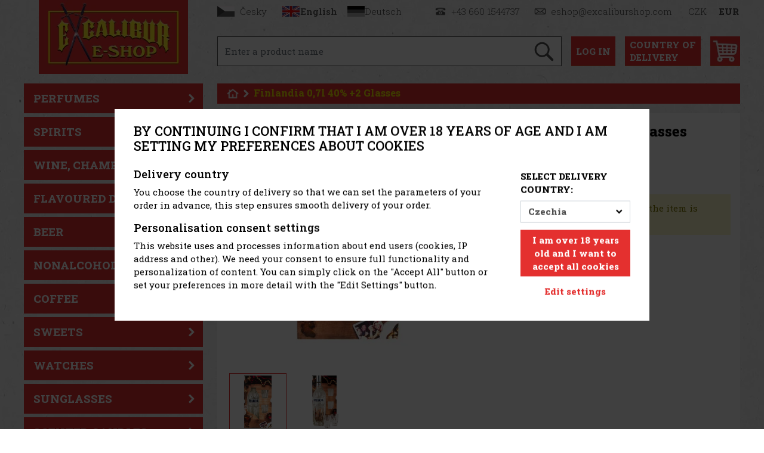

--- FILE ---
content_type: text/html; charset=utf-8
request_url: https://en.excaliburshop.com/catalog/item/256/finlandia-0-7l-40-2-glasses/
body_size: 20270
content:
<!doctype html>
<html lang="en"
	data-domain="excaliburshop.com"
	data-template="catalog-item"
>
<head>
	<meta charset="utf-8">
	<meta name="viewport" content="width=device-width, initial-scale=1, shrink-to-fit=no">

	<link
		href="https://fonts.googleapis.com/css2?family=Roboto+Slab:wght@300;400;500;800&display=swap"
		rel="stylesheet"
	>

	<link rel="shortcut icon" href="/favicon.ico" type="image/x-icon">
<script nonce="d1079dd0d6c8d8022f1be1809dc52942">
var _paq = window._paq = window._paq || [];
_paq.push(['requireCookieConsent']);
_paq.push(['setCookieDomain', '*.excaliburshop.com']);

_paq.push(['enableCrossDomainLinking']);

			_paq.push(['setEcommerceView',
				"256",
				"Finlandia 0,7l 40% +2 Glasses",
				"",
			]);
		
_paq.push(['trackPageView']);
_paq.push(['enableLinkTracking']);
(function() {
var u='//matomo.reklalink.cz/';
_paq.push(['setTrackerUrl', u+'matomo.php']);
_paq.push(['setSiteId', '1']);
var d=document, g=d.createElement('script'), s=d.getElementsByTagName('script')[0];
g.async=true; g.src=u+'matomo.js'; s.parentNode.insertBefore(g,s);
})();</script><script id="gtm-src" data-n="ca578c108fb1e8807c4ff1521f918cf4" nonce="ca578c108fb1e8807c4ff1521f918cf4">
// Define dataLayer and the gtag function.
window.dataLayer = window.dataLayer || [];
function gtag(){dataLayer.push(arguments);}

// Default ad_storage to 'denied'.
gtag('consent', 'default', {
'ad_storage': 'denied',
'analytics_storage': 'denied',
'ad_user_data': 'denied',
'ad_personalization': 'denied'
});

// Own dataLayer variables to possible use.
window.dataLayer.push({

'consent_ad': 'denied',
'consent_analytics': 'denied',
'consent_ad_user_data': 'denied',
'consent_ad_personalization': 'denied'
});

(function(w,d,s,l,i){w[l]=w[l]||[];w[l].push({'gtm.start':
new Date().getTime(),event:'gtm.js'});var f=d.getElementsByTagName(s)[0],
j=d.createElement(s),dl=l!='dataLayer'?'&l='+l:'';j.async=true;j.src=
'https://www.googletagmanager.com/gtm.js?id='+i+dl;var n=d.querySelector('[nonce]');
n&&j.setAttribute('nonce',n.nonce||n.getAttribute('nonce'));f.parentNode.insertBefore(j,f);
})(window,document,'script','dataLayer','GTM-5MH3HGH')
</script><script src="/core/js/pub/modernizr.webp.min.js?v=3.6.2-4"></script><link rel="stylesheet" href="/core/css/pub/core.min.css?v=3.6.2-4"><link rel="stylesheet" href="/catalog/css/pub/item.min.css?v=3.6.2-4">
	<link rel="stylesheet" href="/order/css/pub/simplify_basket.css?v=3.6.2-4">
	<link rel="stylesheet" href="/css/select2.min.css?v=3.6.2-4">
	<link rel="stylesheet" href="/css/lightbox.min.css?v=3.6.2-4">
	<link rel="stylesheet" href="/css/nouislider.min.css?v=3.6.2-4">
	<link rel="stylesheet" href="/css/pub.min.css?v=3.6.2-4">
	
<meta property="og:url" content="https://en.excaliburshop.com/catalog/item/256/finlandia-0-7l-40-2-glasses/"><meta property="og:type" content="website"><meta property="og:title" content="Finlandia 0,7l 40% +2 Glasses"><meta property="og:image" content="https://en.excaliburshop.com/uploads/item/256/template/108/images/0-finlandia-0-7l-40-2-sklenice-100774-0.jpg"><link rel="image_src" href="https://en.excaliburshop.com/uploads/item/256/template/108/images/0-finlandia-0-7l-40-2-sklenice-100774-0.jpg"><link rel="canonical" href="https://en.excaliburshop.com/catalog/item/256/finlandia-0-7l-40-2-glasses/"><meta name="keywords" content="Finlandia 0,7l 40% +2 Glasses, , Excaliburshop"><title>Finlandia 0,7l 40% +2 Glasses | Excaliburshop</title>
</head>
<body>
<noscript><iframe
src="https://www.googletagmanager.com/ns.html?id=GTM-5MH3HGH" height="0" width="0"
class="d-none invisible"></iframe></noscript><noscript><p><img src="//matomo.reklalink.cz/matomo.php?idsite=1&amp;rec=1" style="border:0;" alt=""></p></noscript>
<div id="header">
	<div class="container px-3 px-sm-0 mb-3">
		<div class="row">
			<div class="col-12 col-md-3 text-center">
				<a href="/" class="d-inline-block">
					<picture>
						<source srcset="/img/engine/pub/logo-yellow.webp" type="image/webp">
						<img
							src="/img/engine/pub/logo-yellow.png?v=2"
							alt="Logo Eshop Excaliburcity"
							class="logo img-fluid mb-3 mb-lg-0"
						>
					</picture>
				</a>
			</div>
			<div class="col-12 col-md-9 pl-md-4">
				<div class="d-flex flex-column justify-content-between h-100">
					<div>
						<div class="d-flex flex-row justify-content-between" id="top">
							<div class="wrapper-lang-select">
<a href="https://www.excaliburshop.com/" class="button button-flag button-flag-cs">
			<span class="wrapper">
				<span class="image image-cs transition"></span>
				<span class="d-none d-xl-inline-block">Česky</span>
			</span>
		</a><a href="https://en.excaliburshop.com/" class="button button-flag button-flag-en active">
			<span class="wrapper">
				<span class="image image-en transition"></span>
				<span class="d-none d-xl-inline-block">English</span>
			</span>
		</a><a href="https://de.excaliburshop.com/" class="button button-flag button-flag-de">
			<span class="wrapper">
				<span class="image image-de transition"></span>
				<span class="d-none d-xl-inline-block">Deutsch</span>
			</span>
		</a>
					</div>
					<div class="wrapper-currency-select">
						<span class="d-none d-lg-inline-block button button-phone">
							<span class="wrapper">
								<span class="image image-phone transition"></span>
								<span class="px-2">+43 660 1544737</span>
							</span>
						</span><span class="d-none d-lg-inline-block button button-email">
							<span class="wrapper">
								<span class="image image-email transition"></span>
								<span class="px-2">eshop@excaliburshop.com</span>
							</span>
						</span><a href="/?action=change_currency&idc=1" class="button button-currency">
							<span class="wrapper pl-0">
								CZK
							</span>
						</a><a href="/?action=change_currency&idc=2" class="button button-currency">
							<span class="wrapper pl-0 font-weight-bold">
								EUR
							</span>
						</a>
					</div>
				</div>
			</div>
			<div>
				<div class="d-flex flex-row flex-wrap flex-md-nowrap justify-content-center" id="search">
					<div class="d-none d-xxl-block">
						<div class="d-flex flex-row justify-content-between mx-n2">
							<a
								class="d-inline-block icon icon-facebook transition mx-2"
								href="https://www.facebook.com/ExcaliburCityEshop"
								target="_blank"
							></a><a
								class="d-inline-block icon icon-instagram transition mx-2"
								href="https://www.instagram.com/excalibur_eshop/"
								target="_blank"
							></a>
						</div>
					</div>
					<div class="ml-0 ml-xxl-3 mr-3 pb-2 flex-fill">
						<form method="get" action="/catalogue/" class="search">
							<div class="input-group">
								<input
									type="text"
									name="q"
									class="form-control autoComplete"
									id="autoCompleteH"
									placeholder="Enter a product name"
									data-placeholder="Enter a product name"
									
									autocomplete="off"
								>
								<div class="input-group-append">
									<button
										class="btn"
										type="submit"
									>
										<picture>
											<source srcset="/img/engine/pub/icon-search.webp" type="image/webp">
											<img
												src="/img/engine/pub/icon-search.png"
												alt="Enter a product name"
												class="img-fluid"
											>
										</picture>
									</button>
								</div>
							</div>
						</form>
					</div>

					<div class="pb-2">
						<div class="d-flex flex-row justify-content-between mx-n2">
							<div class="dropdown">
								<a
									class="d-inline-block icon icon-text transition mx-2 two-line-down-md"
									href="#"
									target="_blank"
									data-toggle="dropdown"
									aria-haspopup="true"
									aria-expanded="false"
								>Log<br class="d-lg-none"> in</a>
								<div class="dropdown-menu dropdown-menu-right">

		<form action="?action=sign_in" method="post" class="validate p-3">
			<div class="form-group mb-1"><input
				type="text"
				name="username"
				class="form-control   w-100 mb-2"
				data-rule-required="true"
				placeholder="Username"
			></div>
			<div class="form-group mb-1"><input
				type="password"
				name="password"
				class="form-control  w-100 mb-2"
				data-rule-required="true"
				placeholder="Password"
			></div>
			<div class="form-group mb-1">
		<input type="text" name="as_1_www" value="" class="d-none">
		<input type="text" name="as_1_add" value="" class="d-none">
		<textarea name="as_1_message" class="d-none"></textarea>
	<button
		type="submit"
		class="btn  btn-primary btn-block btn-flat"
		>Sign In</button></div>
			<a href="/registration/">Registration</a><br>
			<a href="/registration/reset-password/">Forgot your password?</a>
		</form>
	
								</div>
							</div>
							<div class="dropdown">
								<a
									class="d-inline-block icon icon-text two-line text-left transition mx-2"
									href="#"
									target="_blank"
									data-toggle="dropdown"
									aria-haspopup="true"
									aria-expanded="false"
								><span class="text-nowrap">Country of</span><br> delivery</a>
								<div class="dropdown-menu width-20 dropdown-menu-right">

									<form
										method="post"
										action="/order/?action=country-preselect"
										class="p-3"
									>
										<div class="form-group">

		<select name="country" class="custom-select" id="country-preselect">
	<option value="16">Austria</option><option value="19">Belgium</option><option value="24">Bulgaria</option><option value="100">Croatia</option><option value="59" selected>Czechia</option><option value="73">Finland</option><option value="60">Germany</option><option value="102">Hungary</option><option value="112">Italy</option><option value="134">Luxembourg</option><option value="167">Netherlands</option><option value="180">Poland</option><option value="189">Romania</option><option value="209">Slovakia</option><option value="210">Slovenia</option><option value="211">Sweden</option>
											</select>
										</div>
										<div class="form-group">
											<button
												type="submit"
												class="btn btn-primary btn-block"
											>Change the country of delivery</button>
										</div>
										<div class="form-group mb-0">
											<p
												class="alert alert-info mb-0 p-2"
											>Maximum quantity for transport outside the Czech Republic according to EU directives: 200 cigars, 1 kg of tobacco, 10 litres of spirits</p>
										</div>
									</form>
	
								</div>
							</div>
							<div>
								<a
									class="d-inline-block icon icon-basket transition mx-2"
									href="/order/"
								>

									<span class="basket-quantity-indicator control-display badge d-none">
										<span class="data"></span>
									</span>
								</a>
							</div>
						</div>
					</div>
				</div>

					</div>
				</div>
			</div>
		</div>
	</div>
</div>

<div class="container">
	<div class="row">
		<div class="col-12 col-lg-3 mb-3 mb-lg-0">

<div class="sidebar-nav navbar-expand-lg mb-3 mb-md-0">
	<div class="bg-secondary">
		<button
			class="navbar-toggler w-100 text-left"
			type="button"
			data-toggle="collapse"
			data-target="#navbar-sidebar"
			aria-controls="navbar-sidebar"
			aria-expanded="false"
			aria-label="Toggle navigation"
		>
			<span class="navbar-toggler-icon"></span>
			<span class="text">Categories of products</span>
		</button>
	</div>

	<div class="collapse navbar-collapse" id="navbar-sidebar">
		<div id="category_nav"><div class="list-group lvl-1"><a
					class="list-group-item transition arrow arrow-right"
					href="/catalog/category/4/"
				>Perfumes</a><a
					class="list-group-item transition arrow arrow-right"
					href="/catalog/category/2/"
				>Spirits</a><a
					class="list-group-item transition arrow arrow-right"
					href="/catalog/category/7/"
				>Wine, Champagne, Sparkling Wine</a><a
				class="list-group-item"
				href="/catalog/category/660/"
			>Flavoured drinks</a><a
				class="list-group-item"
				href="/catalog/category/17/"
			>Beer</a><a
				class="list-group-item"
				href="/catalog/category/490/"
			>Nonalcoholic drinks</a><a
				class="list-group-item"
				href="/catalog/category/459/"
			>Coffee</a><a
					class="list-group-item transition arrow arrow-right"
					href="/catalog/category/442/"
				>Sweets</a><a
					class="list-group-item transition arrow arrow-right"
					href="/catalog/category/178/"
				>Watches</a><a
					class="list-group-item transition arrow arrow-right"
					href="/catalog/category/205/"
				>Sunglasses</a><a
					class="list-group-item transition arrow arrow-right"
					href="/catalog/category/170/"
				>Scented candles</a><a
					class="list-group-item transition arrow arrow-right"
					href="/catalog/category/495/"
				>For kids</a><a
				class="list-group-item"
				href="/catalog/category/427/"
			>Lighters Zippo</a><a
				class="list-group-item"
				href="/catalog/category/464/"
			>Accessories</a><a
					class="list-group-item transition arrow arrow-right"
					href="/catalog/category/752/"
				>Hi-Fi electro</a>
			<a class="list-group-item transition" href="/our-store/">
				Our store
			</a>
		
			<a class="list-group-item transition mt-4" href="/catalogue/?id_label=3">
				Our tip
			</a>
			<a class="list-group-item transition" href="/catalogue/?id_label=2">
				Action
			</a>
			<a class="list-group-item transition" href="/catalogue/?id_label=1">
				New goods
			</a>
			<a class="list-group-item transition" href="/catalogue/?id_label=4">
				Investment tip
			</a>
		</div></div>
	</div>
</div>
<div class="d-none d-lg-block"><div class="portfolio"><span class="h3 heading">OUR brands</span>
<div class="d-flex flex-column"><a class="portfolio-item" href="http://www.familycity.com/" target="_blank" rel="noreferrer noopener"><picture><source srcset="/uploads/editor/portfolio-family-city-active.webp" type="image/webp"><img alt="Excalibur City" class="img-fluid" height="244" src="/uploads/editor/portfolio-family-city-active.jpg" width="244"></picture> </a> <a class="portfolio-item" href="https://www.terratechnica.info" target="_blank" rel="noreferrer noopener"> <picture><source srcset="/uploads/editor/portfolio-terra-technica-active.webp" type="image/webp"><img alt="Terra Technica" class="img-fluid" height="244" src="/uploads/editor/portfolio-terra-technica-active.jpg" width="244"></picture> </a> <a class="portfolio-item" href="https://www.jukeboxhotel.com" target="_blank" rel="noreferrer noopener"> <picture><source srcset="/uploads/editor/portfolio-jukebox-hotel-active.webp" type="image/webp"><img alt="Jukebox Hotel" class="img-fluid" height="244" src="/uploads/editor/portfolio-jukebox-hotel-active.jpg" width="244"></picture> </a> <a class="portfolio-item" href="https://www.merlinscamp.com" target="_blank" rel="noreferrer noopener"> <picture><source srcset="/uploads/editor/portfolio-merlins-camp-active.webp" type="image/webp"><img alt="Merlin´s camp" class="img-fluid" height="244" src="/uploads/editor/portfolio-merlins-camp-active.jpg" width="244"></picture> </a> <a class="portfolio-item" href="https://www.merlinskinderwelt.com" target="_blank" rel="noreferrer noopener"> <picture><source srcset="/uploads/editor/portfolio-kinderwelt-active.webp" type="image/webp"><img alt="Merlin’s Kinderwelt" class="img-fluid" height="244" src="/uploads/editor/portfolio-kinderwelt-active.jpg" width="244"></picture> </a></div>
</div>
</div>
		</div>
		<div class="col-12 col-lg-9 pl-lg-4">

<nav aria-label="breadcrumb">
	<ol class="breadcrumb">
		<li class="breadcrumb-item">
			<a href="/">
				<img
					src="/img/engine/pub/icon-home.png"
					class="icon-home img-fluid"
					alt="Homepage">
			</a>
		</li>

		<li class="breadcrumb-item active" aria-current="page">
			Finlandia 0,7l 40% +2 Glasses
		</li>
	</ol>
	
</nav>

<div class="bg-white p-3 mb-3" id="catalog-item">
	<div class="row">
		<div class="col-12 col-lg-6 order-2">
			<h1 class="font-weight-bolder mb-4">Finlandia 0,7l 40% +2 Glasses</h1>

<div class="d-flex flex-row mb-4">
	<div class="d-flex flex-column">
		<div>
			<span class="text-dark">Our code:</span> <strong
				>100774</strong>
		</div>

		<div>
			<span class="text-dark">Availability:</span> <strong
				class="not_in_stock">Not in stock</strong>
		</div>
	
	</div>
</div>

<div>
	<p class="text-dark"></p>
</div>

<div class="d-flex flex-row">
	<div class="text-right mr-auto">
		<div class="d-flex flex-column flex-sm-row flex-lg-column flex-xl-row">
			<div>
				<span class="h4">
					13.99 €
				</span><br>
				<span class="text-dark">
					11.56 €
					without VAT
				</span>
			</div>

		</div>
	</div>
	<div class="basket">
		<div class="alert alert-warning ml-3" >We are sorry, but the item is unavailable</div>
	</div>
</div>

		</div>
		<div class="col-12 col-lg-6 order-1 pr-lg-3">

	<div
		id="carousel_product"
		class="carousel slide mb-3"
		data-ride="carousel"
		data-interval="5000"
	>
		<div class="carousel-inner mb-3 border">
	
			<div class="carousel-item  active">
				<div class="d-flex justify-content-center align-items-center">
					<a href="/uploads/item/256/template/108/images/0-finlandia-0-7l-40-2-sklenice-100774-0.jpg" data-lightbox="roadtrip">
						<picture><source srcset="/uploads/item/256/template/108/images/thumbs_2/alt/0-finlandia-0-7l-40-2-sklenice-100774-0.webp" type="image/webp">
							<img
								src="/uploads/item/256/template/108/images/thumbs_2/0-finlandia-0-7l-40-2-sklenice-100774-0.jpg"
								class="img-fluid"
								alt="Finlandia 0,7l 40% +2 Glasses - 1"
							>
						</picture>
					</a>
				</div>
			</div>
		
			<div class="carousel-item ">
				<div class="d-flex justify-content-center align-items-center">
					<a href="/uploads/item/256/template/108/images/1-100774-1.jpg" data-lightbox="roadtrip">
						<picture><source srcset="/uploads/item/256/template/108/images/thumbs_2/alt/1-100774-1.webp" type="image/webp">
							<img
								src="/uploads/item/256/template/108/images/thumbs_2/1-100774-1.jpg"
								class="img-fluid"
								alt="Finlandia 0,7l 40% +2 Glasses - 2"
							>
						</picture>
					</a>
				</div>
			</div>
		
		</div>
	</div>
	
		<div class="row no-gutters mb-3">
			<div class="col-12 product-carousel-thumbs">
				<div class="wrapper">
					<ul class="list-group list-group-horizontal">
		
					<a
						class="list-group-item mouse-pointer s0 active"
						data-target="#carousel_product"
						data-slide-to="0"
						href="#"
					>
						<picture><source srcset="/uploads/item/256/template/108/images/thumbs_2/alt/0-finlandia-0-7l-40-2-sklenice-100774-0.webp" type="image/webp">
							<img src="/uploads/item/256/template/108/images/thumbs_2/0-finlandia-0-7l-40-2-sklenice-100774-0.jpg" alt="">
						</picture>
					</a>
			
					<a
						class="list-group-item mouse-pointer s1"
						data-target="#carousel_product"
						data-slide-to="1"
						href="#"
					>
						<picture><source srcset="/uploads/item/256/template/108/images/thumbs_2/alt/1-100774-1.webp" type="image/webp">
							<img src="/uploads/item/256/template/108/images/thumbs_2/1-100774-1.jpg" alt="">
						</picture>
					</a>
			
					</ul>
				</div>
			</div>
		</div>
		<div class="d-flex flex-row justify-content-center mb-3">
			<div class="product-carousel-control">
				<a href="#carousel_product" class="prev transition" role="button" data-slide="prev"></a>
			</div>
			<div class="product-carousel-control">
				<a href="#carousel_product" class="next transition"  role="button" data-slide="next"></a>
			</div>
		</div>
		
		</div>
	</div>
</div>
<div class="d-none" data-gtm-event="{&quot;event&quot;:&quot;view_item&quot;,&quot;ecommerce&quot;:{&quot;view_item&quot;:{&quot;currency&quot;:&quot;EUR&quot;,&quot;value&quot;:13.99,&quot;items&quot;:[{&quot;item_id&quot;:256,&quot;item_name&quot;:&quot;Finlandia 0,7l 40% +2 Glasses&quot;,&quot;price&quot;:13.99,&quot;quantity&quot;:1}]}}}"></div><div class="d-none" data-gtm-event="{&quot;zbozicz&quot;:{&quot;seznam_pagetype&quot;:&quot;offerdetail&quot;}}"></div>
		<div class="modal fade" id="basket-ajax-modal" tabindex="-1" aria-hidden="true">
			<div class="modal-dialog modal-xl modal-dialog-centered">
				<div class="modal-content">
					<div class="modal-body">
						<div class="response"></div>
						<div class="recommended"></div>
					</div>
				</div>
			</div>
		</div>
	<h2 class="decorated"><span>Similar products</span></h2><div class="catalog-content product-carousel">
			<div
				id="carousel-related"
				class="carousel slide product-carousel mb-3" data-ride="carousel"
				data-interval="5000"
			>
				<div
					class="carousel-inner row row-cols-1 row-cols-sm-2 row-cols-lg-3 row-cols-xxl-4 w-auto mx-n2"
					role="listbox"
				>
			<div class="carousel-item px-2 col active">
	<div class="item">
		<div class="item-wrapper">
			<a href="/catalog/item/14254/ferrero-rocher-t8-srdce-100g/" class="img">
				<picture><source srcset="/uploads/item/14254/template/108/images/thumbs_2/alt/0-ferrero-rocher-t8-srdce-100g-300148.webp" type="image/webp">
					<img src="/uploads/item/14254/template/108/images/thumbs_2/0-ferrero-rocher-t8-srdce-100g-300148.jpg" alt="Ferrero Rocher T8 srdce 100g">
				</picture>
				
			</a>
			<div class="heading">
				<h2><a href="/catalog/item/14254/ferrero-rocher-t8-srdce-100g/">Ferrero Rocher T8 srdce 100g</a></h2>
			</div>
			<div class="stock in_stock">
				In stock<span> (> 5 pc)</span>
			</div>
			<div class="note">
				
			</div>
			<div class="price d-flex flex-row justify-content-between align-items-end">
				<small>6.69
						<span class="text-nowrap">€
						without VAT</span></small>
				<span class="font-weight-medium text-nowrap">7.49
						€</span>
			</div>
			<div class="basket">
				<form  action="/order/?action=add_to_basket" method="POST" class="validate catalog-basket-form form-inline mb-0" data-ajax-basket="add_to_basket" data-basket-slug="order"><input type="number" name="quantity" class="form-control ks error-as-tooltip mr-auto" id="frm-quantity-14254" value="1"  min="1" step="1" max="44" data-rule-required="true" data-rule-min="1" data-rule-step="1" data-decimal="0" data-rule-max="44" data-original-max="44"><input type="hidden" name="id_item" id="frm-id_item-14254" value="14254" ><input type="hidden" name="id_item_variant" id="frm-id_item_variant-14254" value="14254" ><input type="hidden" name="id_item_variant_price" id="frm-id_item_variant_price-1759543496" value="1759543496" ><button  type="submit" name="63ca32df691b4d8f" class="btn btn-primary" >Add to cart</button></form>
			</div>
		</div>
	</div>
	</div><div class="carousel-item px-2 col">
	<div class="item">
		<div class="item-wrapper">
			<a href="/catalog/item/14252/gisada-uomo-edt-50ml/" class="img">
				<picture><source srcset="/uploads/item/14252/template/108/images/thumbs_2/alt/0-gisada-uomo-edt-50ml-404789.webp" type="image/webp">
					<img src="/uploads/item/14252/template/108/images/thumbs_2/0-gisada-uomo-edt-50ml-404789.jpg" alt="Gisada Uomo EdT 50ml">
				</picture>
				<span class="labels-wrapper d-flex flex-column">
					<span class="label">
						<span class="label-green">
							New
						</span>
					</span>
				</span>
			</a>
			<div class="heading">
				<h2><a href="/catalog/item/14252/gisada-uomo-edt-50ml/">Gisada Uomo EdT 50ml</a></h2>
			</div>
			<div class="stock in_stock">
				In stock<span> (5 pc)</span>
			</div>
			<div class="note">
				
			</div>
			<div class="price d-flex flex-row justify-content-between align-items-end">
				<small>51.03
						<span class="text-nowrap">€
						without VAT</span></small>
				<span class="font-weight-medium text-nowrap">61.75
						€</span>
			</div>
			<div class="basket">
				<form  action="/order/?action=add_to_basket" method="POST" class="validate catalog-basket-form form-inline mb-0" data-ajax-basket="add_to_basket" data-basket-slug="order"><input type="number" name="quantity" class="form-control ks error-as-tooltip mr-auto" id="frm-quantity-14252" value="1"  min="1" step="1" max="5" data-rule-required="true" data-rule-min="1" data-rule-step="1" data-decimal="0" data-rule-max="5" data-original-max="5"><input type="hidden" name="id_item" id="frm-id_item-14252" value="14252" ><input type="hidden" name="id_item_variant" id="frm-id_item_variant-14252" value="14252" ><input type="hidden" name="id_item_variant_price" id="frm-id_item_variant_price-1746859758" value="1746859758" ><button  type="submit" name="fad979221e250e0e" class="btn btn-primary" >Add to cart</button></form>
			</div>
		</div>
	</div>
	</div><div class="carousel-item px-2 col">
	<div class="item">
		<div class="item-wrapper">
			<a href="/catalog/item/14251/gisada-donna-edt-100ml/" class="img">
				<picture><source srcset="/uploads/item/14251/template/108/images/thumbs_2/alt/0-gisada-donna-edt-100ml-404788.webp" type="image/webp">
					<img src="/uploads/item/14251/template/108/images/thumbs_2/0-gisada-donna-edt-100ml-404788.jpg" alt="Gisada Donna EdT 100ml">
				</picture>
				<span class="labels-wrapper d-flex flex-column">
					<span class="label">
						<span class="label-green">
							New
						</span>
					</span>
				</span>
			</a>
			<div class="heading">
				<h2><a href="/catalog/item/14251/gisada-donna-edt-100ml/">Gisada Donna EdT 100ml</a></h2>
			</div>
			<div class="stock in_stock">
				In stock<span> (> 5 pc)</span>
			</div>
			<div class="note">
				
			</div>
			<div class="price d-flex flex-row justify-content-between align-items-end">
				<small>72.23
						<span class="text-nowrap">€
						without VAT</span></small>
				<span class="font-weight-medium text-nowrap">87.40
						€</span>
			</div>
			<div class="basket">
				<form  action="/order/?action=add_to_basket" method="POST" class="validate catalog-basket-form form-inline mb-0" data-ajax-basket="add_to_basket" data-basket-slug="order"><input type="number" name="quantity" class="form-control ks error-as-tooltip mr-auto" id="frm-quantity-14251" value="1"  min="1" step="1" max="10" data-rule-required="true" data-rule-min="1" data-rule-step="1" data-decimal="0" data-rule-max="10" data-original-max="10"><input type="hidden" name="id_item" id="frm-id_item-14251" value="14251" ><input type="hidden" name="id_item_variant" id="frm-id_item_variant-14251" value="14251" ><input type="hidden" name="id_item_variant_price" id="frm-id_item_variant_price-1746859493" value="1746859493" ><button  type="submit" name="24fef24a8e1107dd" class="btn btn-primary" >Add to cart</button></form>
			</div>
		</div>
	</div>
	</div><div class="carousel-item px-2 col">
	<div class="item">
		<div class="item-wrapper">
			<a href="/catalog/item/14250/gisada-ambassador-for-women-edp-100ml/" class="img">
				<picture><source srcset="/uploads/item/14250/template/108/images/thumbs_2/alt/0-gisada-ambassador-for-women-edp-100ml-404787.webp" type="image/webp">
					<img src="/uploads/item/14250/template/108/images/thumbs_2/0-gisada-ambassador-for-women-edp-100ml-404787.jpg" alt="Gisada Ambassador For Women EdP 100ml">
				</picture>
				<span class="labels-wrapper d-flex flex-column">
					<span class="label">
						<span class="label-green">
							New
						</span>
					</span>
				</span>
			</a>
			<div class="heading">
				<h2><a href="/catalog/item/14250/gisada-ambassador-for-women-edp-100ml/">Gisada Ambassador For Women EdP 100ml</a></h2>
			</div>
			<div class="stock in_stock">
				In stock<span> (> 5 pc)</span>
			</div>
			<div class="note">
				
			</div>
			<div class="price d-flex flex-row justify-content-between align-items-end">
				<small>75.37
						<span class="text-nowrap">€
						without VAT</span></small>
				<span class="font-weight-medium text-nowrap">91.20
						€</span>
			</div>
			<div class="basket">
				<form  action="/order/?action=add_to_basket" method="POST" class="validate catalog-basket-form form-inline mb-0" data-ajax-basket="add_to_basket" data-basket-slug="order"><input type="number" name="quantity" class="form-control ks error-as-tooltip mr-auto" id="frm-quantity-14250" value="1"  min="1" step="1" max="8" data-rule-required="true" data-rule-min="1" data-rule-step="1" data-decimal="0" data-rule-max="8" data-original-max="8"><input type="hidden" name="id_item" id="frm-id_item-14250" value="14250" ><input type="hidden" name="id_item_variant" id="frm-id_item_variant-14250" value="14250" ><input type="hidden" name="id_item_variant_price" id="frm-id_item_variant_price-1746859228" value="1746859228" ><button  type="submit" name="2259a0ceece1d355" class="btn btn-primary" >Add to cart</button></form>
			</div>
		</div>
	</div>
	</div><div class="carousel-item px-2 col">
	<div class="item">
		<div class="item-wrapper">
			<a href="/catalog/item/14248/ariana-grande-sweet-like-candy-edp-100ml/" class="img">
				<picture><source srcset="/uploads/item/14248/template/108/images/thumbs_2/alt/0-ariana-grande-sweet-like-candy-edp-100ml-404785.webp" type="image/webp">
					<img src="/uploads/item/14248/template/108/images/thumbs_2/0-ariana-grande-sweet-like-candy-edp-100ml-404785.jpg" alt="Ariana Grande Sweet Like Candy EdP 100ml">
				</picture>
				<span class="labels-wrapper d-flex flex-column">
					<span class="label">
						<span class="label-green">
							New
						</span>
					</span>
				</span>
			</a>
			<div class="heading">
				<h2><a href="/catalog/item/14248/ariana-grande-sweet-like-candy-edp-100ml/">Ariana Grande Sweet Like Candy EdP 100ml</a></h2>
			</div>
			<div class="stock in_stock">
				In stock<span> (> 5 pc)</span>
			</div>
			<div class="note">
				
			</div>
			<div class="price d-flex flex-row justify-content-between align-items-end">
				<small>36.12
						<span class="text-nowrap">€
						without VAT</span></small>
				<span class="font-weight-medium text-nowrap">43.70
						€</span>
			</div>
			<div class="basket">
				<form  action="/order/?action=add_to_basket" method="POST" class="validate catalog-basket-form form-inline mb-0" data-ajax-basket="add_to_basket" data-basket-slug="order"><input type="number" name="quantity" class="form-control ks error-as-tooltip mr-auto" id="frm-quantity-14248" value="1"  min="1" step="1" max="7" data-rule-required="true" data-rule-min="1" data-rule-step="1" data-decimal="0" data-rule-max="7" data-original-max="7"><input type="hidden" name="id_item" id="frm-id_item-14248" value="14248" ><input type="hidden" name="id_item_variant" id="frm-id_item_variant-14248" value="14248" ><input type="hidden" name="id_item_variant_price" id="frm-id_item_variant_price-1746858698" value="1746858698" ><button  type="submit" name="6b57c5f0fc75b4df" class="btn btn-primary" >Add to cart</button></form>
			</div>
		</div>
	</div>
	</div><div class="carousel-item px-2 col">
	<div class="item">
		<div class="item-wrapper">
			<a href="/catalog/item/14247/ariana-grande-moonlight-edp-100ml/" class="img">
				<picture><source srcset="/uploads/item/14247/template/108/images/thumbs_2/alt/0-ariana-grande-moonlight-edp-100ml-404784.webp" type="image/webp">
					<img src="/uploads/item/14247/template/108/images/thumbs_2/0-ariana-grande-moonlight-edp-100ml-404784.jpg" alt="Ariana Grande Moonlight EdP 100ml">
				</picture>
				<span class="labels-wrapper d-flex flex-column">
					<span class="label">
						<span class="label-green">
							New
						</span>
					</span>
				</span>
			</a>
			<div class="heading">
				<h2><a href="/catalog/item/14247/ariana-grande-moonlight-edp-100ml/">Ariana Grande Moonlight EdP 100ml</a></h2>
			</div>
			<div class="stock in_stock">
				In stock<span> (> 5 pc)</span>
			</div>
			<div class="note">
				
			</div>
			<div class="price d-flex flex-row justify-content-between align-items-end">
				<small>32.98
						<span class="text-nowrap">€
						without VAT</span></small>
				<span class="font-weight-medium text-nowrap">39.90
						€</span>
			</div>
			<div class="basket">
				<form  action="/order/?action=add_to_basket" method="POST" class="validate catalog-basket-form form-inline mb-0" data-ajax-basket="add_to_basket" data-basket-slug="order"><input type="number" name="quantity" class="form-control ks error-as-tooltip mr-auto" id="frm-quantity-14247" value="1"  min="1" step="1" max="9" data-rule-required="true" data-rule-min="1" data-rule-step="1" data-decimal="0" data-rule-max="9" data-original-max="9"><input type="hidden" name="id_item" id="frm-id_item-14247" value="14247" ><input type="hidden" name="id_item_variant" id="frm-id_item_variant-14247" value="14247" ><input type="hidden" name="id_item_variant_price" id="frm-id_item_variant_price-1746858433" value="1746858433" ><button  type="submit" name="ac1b4a09473002a8" class="btn btn-primary" >Add to cart</button></form>
			</div>
		</div>
	</div>
	</div><div class="carousel-item px-2 col">
	<div class="item">
		<div class="item-wrapper">
			<a href="/catalog/item/14246/ariana-grande-mod-blush-edp-100ml/" class="img">
				<picture><source srcset="/uploads/item/14246/template/108/images/thumbs_2/alt/0-ariana-grande-mod-blush-edp-100ml-404783.webp" type="image/webp">
					<img src="/uploads/item/14246/template/108/images/thumbs_2/0-ariana-grande-mod-blush-edp-100ml-404783.jpg" alt="Ariana Grande Mod Blush EdP 100ml">
				</picture>
				<span class="labels-wrapper d-flex flex-column">
					<span class="label">
						<span class="label-green">
							New
						</span>
					</span>
				</span>
			</a>
			<div class="heading">
				<h2><a href="/catalog/item/14246/ariana-grande-mod-blush-edp-100ml/">Ariana Grande Mod Blush EdP 100ml</a></h2>
			</div>
			<div class="stock in_stock">
				In stock<span> (> 5 pc)</span>
			</div>
			<div class="note">
				
			</div>
			<div class="price d-flex flex-row justify-content-between align-items-end">
				<small>46.32
						<span class="text-nowrap">€
						without VAT</span></small>
				<span class="font-weight-medium text-nowrap">56.05
						€</span>
			</div>
			<div class="basket">
				<form  action="/order/?action=add_to_basket" method="POST" class="validate catalog-basket-form form-inline mb-0" data-ajax-basket="add_to_basket" data-basket-slug="order"><input type="number" name="quantity" class="form-control ks error-as-tooltip mr-auto" id="frm-quantity-14246" value="1"  min="1" step="1" max="10" data-rule-required="true" data-rule-min="1" data-rule-step="1" data-decimal="0" data-rule-max="10" data-original-max="10"><input type="hidden" name="id_item" id="frm-id_item-14246" value="14246" ><input type="hidden" name="id_item_variant" id="frm-id_item_variant-14246" value="14246" ><input type="hidden" name="id_item_variant_price" id="frm-id_item_variant_price-1746858168" value="1746858168" ><button  type="submit" name="13034c8d5ddc24eb" class="btn btn-primary" >Add to cart</button></form>
			</div>
		</div>
	</div>
	</div><div class="carousel-item px-2 col">
	<div class="item">
		<div class="item-wrapper">
			<a href="/catalog/item/14245/ariana-grande-god-is-a-woman-edp-100ml/" class="img">
				<picture><source srcset="/uploads/item/14245/template/108/images/thumbs_2/alt/0-ariana-grande-god-is-a-woman-edp-100ml-404782.webp" type="image/webp">
					<img src="/uploads/item/14245/template/108/images/thumbs_2/0-ariana-grande-god-is-a-woman-edp-100ml-404782.jpg" alt="Ariana Grande God Is A Woman EdP 100ml">
				</picture>
				<span class="labels-wrapper d-flex flex-column">
					<span class="label">
						<span class="label-green">
							New
						</span>
					</span>
				</span>
			</a>
			<div class="heading">
				<h2><a href="/catalog/item/14245/ariana-grande-god-is-a-woman-edp-100ml/">Ariana Grande God Is A Woman EdP 100ml</a></h2>
			</div>
			<div class="stock in_stock">
				In stock<span> (> 5 pc)</span>
			</div>
			<div class="note">
				
			</div>
			<div class="price d-flex flex-row justify-content-between align-items-end">
				<small>38.47
						<span class="text-nowrap">€
						without VAT</span></small>
				<span class="font-weight-medium text-nowrap">46.55
						€</span>
			</div>
			<div class="basket">
				<form  action="/order/?action=add_to_basket" method="POST" class="validate catalog-basket-form form-inline mb-0" data-ajax-basket="add_to_basket" data-basket-slug="order"><input type="number" name="quantity" class="form-control ks error-as-tooltip mr-auto" id="frm-quantity-14245" value="1"  min="1" step="1" max="8" data-rule-required="true" data-rule-min="1" data-rule-step="1" data-decimal="0" data-rule-max="8" data-original-max="8"><input type="hidden" name="id_item" id="frm-id_item-14245" value="14245" ><input type="hidden" name="id_item_variant" id="frm-id_item_variant-14245" value="14245" ><input type="hidden" name="id_item_variant_price" id="frm-id_item_variant_price-1746857903" value="1746857903" ><button  type="submit" name="c36d0524554c3ce6" class="btn btn-primary" >Add to cart</button></form>
			</div>
		</div>
	</div>
	</div><div class="carousel-item px-2 col">
	<div class="item">
		<div class="item-wrapper">
			<a href="/catalog/item/14244/ron-santiago-de-cuba-8y-0-7l-40/" class="img">
				<picture><source srcset="/uploads/item/14244/template/108/images/thumbs_2/alt/0-ron-santiago-de-cuba-8y-0-7l-40-104145.webp" type="image/webp">
					<img src="/uploads/item/14244/template/108/images/thumbs_2/0-ron-santiago-de-cuba-8y-0-7l-40-104145.jpg" alt="Ron Santiago de Cuba 8Y 0,7l 40%">
				</picture>
				<span class="labels-wrapper d-flex flex-column">
					<span class="label">
						<span class="label-green">
							New
						</span>
					</span>
				</span>
			</a>
			<div class="heading">
				<h2><a href="/catalog/item/14244/ron-santiago-de-cuba-8y-0-7l-40/">Ron Santiago de Cuba 8Y 0,7l 40%</a></h2>
			</div>
			<div class="stock in_stock">
				In stock<span> (> 5 pc)</span>
			</div>
			<div class="note">
				This rum has a wonderful natural sweetness and comes alive on the palate with beautiful notes of tropical fruit, honey, coffee, and cocoa. The finish is undoubtedly smooth. The aroma contains notes of honey, vanilla, and cocoa. Ideal for Santiago Spr
			</div>
			<div class="price d-flex flex-row justify-content-between align-items-end">
				<small>28.10
						<span class="text-nowrap">€
						without VAT</span></small>
				<span class="font-weight-medium text-nowrap">34
						€</span>
			</div>
			<div class="basket">
				<form  action="/order/?action=add_to_basket" method="POST" class="validate catalog-basket-form form-inline mb-0" data-ajax-basket="add_to_basket" data-basket-slug="order"><input type="number" name="quantity" class="form-control ks error-as-tooltip mr-auto" id="frm-quantity-14244" value="1"  min="1" step="1" max="11" data-rule-required="true" data-rule-min="1" data-rule-step="1" data-decimal="0" data-rule-max="11" data-original-max="11"><input type="hidden" name="id_item" id="frm-id_item-14244" value="14244" ><input type="hidden" name="id_item_variant" id="frm-id_item_variant-14244" value="14244" ><input type="hidden" name="id_item_variant_price" id="frm-id_item_variant_price-1723325614" value="1723325614" ><button  type="submit" name="802d4f2d1e39f760" class="btn btn-primary" >Add to cart</button></form>
			</div>
		</div>
	</div>
	</div><div class="carousel-item px-2 col">
	<div class="item">
		<div class="item-wrapper">
			<a href="/catalog/item/14243/caffe-vergnano-granaroma-1kg-zrno/" class="img">
				<picture><source srcset="/uploads/item/14243/template/108/images/thumbs_2/alt/0-caffe-vergnano-granaroma-1kg-zrno-350996.webp" type="image/webp">
					<img src="/uploads/item/14243/template/108/images/thumbs_2/0-caffe-vergnano-granaroma-1kg-zrno-350996.jpg" alt="Caffè Vergnano Granaroma 1kg zrno">
				</picture>
				<span class="labels-wrapper d-flex flex-column">
					<span class="label">
						<span class="label-green">
							New
						</span>
					</span>
				</span>
			</a>
			<div class="heading">
				<h2><a href="/catalog/item/14243/caffe-vergnano-granaroma-1kg-zrno/">Caffè Vergnano Granaroma 1kg zrno</a></h2>
			</div>
			<div class="stock in_stock">
				In stock<span> (> 5 pc)</span>
			</div>
			<div class="note">
				Granaroma Blend is an Arabica and Robusta coffee with an intense aroma, obtained from selected Central American varieties. This coffee beans, which can be prepared in a coffee maker or moka pot, are slowly roasted, giving them a distinctive flavor. I
			</div>
			<div class="price d-flex flex-row justify-content-between align-items-end">
				<small>16.51
						<span class="text-nowrap">€
						without VAT</span></small>
				<span class="font-weight-medium text-nowrap">18.49
						€</span>
			</div>
			<div class="basket">
				<form  action="/order/?action=add_to_basket" method="POST" class="validate catalog-basket-form form-inline mb-0" data-ajax-basket="add_to_basket" data-basket-slug="order"><input type="number" name="quantity" class="form-control ks error-as-tooltip mr-auto" id="frm-quantity-14243" value="1"  min="1" step="1" max="87" data-rule-required="true" data-rule-min="1" data-rule-step="1" data-decimal="0" data-rule-max="87" data-original-max="87"><input type="hidden" name="id_item" id="frm-id_item-14243" value="14243" ><input type="hidden" name="id_item_variant" id="frm-id_item_variant-14243" value="14243" ><input type="hidden" name="id_item_variant_price" id="frm-id_item_variant_price-1723325181" value="1723325181" ><button  type="submit" name="58af4cbd47a3cdb5" class="btn btn-primary" >Add to cart</button></form>
			</div>
		</div>
	</div>
	</div><div class="carousel-item px-2 col">
	<div class="item">
		<div class="item-wrapper">
			<a href="/catalog/item/14242/caffe-vergnano-espresso-1kg-zrno/" class="img">
				<picture><source srcset="/uploads/item/14242/template/108/images/thumbs_2/alt/0-caffe-vergnano-espresso-1kg-zrno-350995.webp" type="image/webp">
					<img src="/uploads/item/14242/template/108/images/thumbs_2/0-caffe-vergnano-espresso-1kg-zrno-350995.jpg" alt="Caffè Vergnano Espresso 1kg zrno">
				</picture>
				<span class="labels-wrapper d-flex flex-column">
					<span class="label">
						<span class="label-green">
							New
						</span>
					</span>
				</span>
			</a>
			<div class="heading">
				<h2><a href="/catalog/item/14242/caffe-vergnano-espresso-1kg-zrno/">Caffè Vergnano Espresso 1kg zrno</a></h2>
			</div>
			<div class="stock in_stock">
				In stock<span> (> 5 pc)</span>
			</div>
			<div class="note">
				Blend Espresso coffee beans guarantee a full-bodied and fragrant blend obtained from the right balance between Arabica and Robusta coffee. A blend with a sweet and fruity taste, but with a high body and inviting crema. Vergnano Espresso Bar is a uniq
			</div>
			<div class="price d-flex flex-row justify-content-between align-items-end">
				<small>16.51
						<span class="text-nowrap">€
						without VAT</span></small>
				<span class="font-weight-medium text-nowrap">18.49
						€</span>
			</div>
			<div class="basket">
				<form  action="/order/?action=add_to_basket" method="POST" class="validate catalog-basket-form form-inline mb-0" data-ajax-basket="add_to_basket" data-basket-slug="order"><input type="number" name="quantity" class="form-control ks error-as-tooltip mr-auto" id="frm-quantity-14242" value="1"  min="1" step="1" max="107" data-rule-required="true" data-rule-min="1" data-rule-step="1" data-decimal="0" data-rule-max="107" data-original-max="107"><input type="hidden" name="id_item" id="frm-id_item-14242" value="14242" ><input type="hidden" name="id_item_variant" id="frm-id_item_variant-14242" value="14242" ><input type="hidden" name="id_item_variant_price" id="frm-id_item_variant_price-1723324916" value="1723324916" ><button  type="submit" name="393d9378ea94b71e" class="btn btn-primary" >Add to cart</button></form>
			</div>
		</div>
	</div>
	</div><div class="carousel-item px-2 col">
	<div class="item">
		<div class="item-wrapper">
			<a href="/catalog/item/14241/original-falco-dark-chocolate-mango-coconut-chili-orange-95-g/" class="img">
				<picture><source srcset="/uploads/item/14241/template/108/images/thumbs_2/alt/0-original-falco-horka-cokolada-mango-kokos-chili-orangina-95-g-304077.webp" type="image/webp">
					<img src="/uploads/item/14241/template/108/images/thumbs_2/0-original-falco-horka-cokolada-mango-kokos-chili-orangina-95-g-304077.jpg" alt="Original Falco Dark Chocolate Mango, Coconut, Chili, Orange 95 g">
				</picture>
				<span class="labels-wrapper d-flex flex-column">
					<span class="label">
						<span class="label-green">
							New
						</span>
					</span>
				</span>
			</a>
			<div class="heading">
				<h2><a href="/catalog/item/14241/original-falco-dark-chocolate-mango-coconut-chili-orange-95-g/">Original Falco Dark Chocolate Mango, Coconut, Chili, Orange 95 g</a></h2>
			</div>
			<div class="stock in_stock">
				In stock<span> (> 5 pc)</span>
			</div>
			<div class="note">
				A dark chocolate for those who love depth—and surprises. Original Falco starts with strong, dark-roasted cocoa, then opens up to a fruity wave of mango. Coconut brings creamy warmth, while chili slowly blossoms in the finish—not a burning sensation, 
			</div>
			<div class="price d-flex flex-row justify-content-between align-items-end">
				<small>5.79
						<span class="text-nowrap">€
						without VAT</span></small>
				<span class="font-weight-medium text-nowrap">6.49
						€</span>
			</div>
			<div class="basket">
				<form  action="/order/?action=add_to_basket" method="POST" class="validate catalog-basket-form form-inline mb-0" data-ajax-basket="add_to_basket" data-basket-slug="order"><input type="number" name="quantity" class="form-control ks error-as-tooltip mr-auto" id="frm-quantity-14241" value="1"  min="1" step="1" max="21" data-rule-required="true" data-rule-min="1" data-rule-step="1" data-decimal="0" data-rule-max="21" data-original-max="21"><input type="hidden" name="id_item" id="frm-id_item-14241" value="14241" ><input type="hidden" name="id_item_variant" id="frm-id_item_variant-14241" value="14241" ><input type="hidden" name="id_item_variant_price" id="frm-id_item_variant_price-1723322875" value="1723322875" ><button  type="submit" name="ce456967a4a9541d" class="btn btn-primary" >Add to cart</button></form>
			</div>
		</div>
	</div>
	</div><div class="carousel-item px-2 col">
	<div class="item">
		<div class="item-wrapper">
			<a href="/catalog/item/14240/original-falco-milk-chocolate-pistachios-coffee-cardamom-95-g/" class="img">
				<picture><source srcset="/uploads/item/14240/template/108/images/thumbs_2/alt/0-original-falco-mlecna-cokolada-pistacie-kava-kardamon-95-g-304076.webp" type="image/webp">
					<img src="/uploads/item/14240/template/108/images/thumbs_2/0-original-falco-mlecna-cokolada-pistacie-kava-kardamon-95-g-304076.jpg" alt="Original Falco Milk Chocolate Pistachios, Coffee, Cardamom 95 g">
				</picture>
				<span class="labels-wrapper d-flex flex-column">
					<span class="label">
						<span class="label-green">
							New
						</span>
					</span>
				</span>
			</a>
			<div class="heading">
				<h2><a href="/catalog/item/14240/original-falco-milk-chocolate-pistachios-coffee-cardamom-95-g/">Original Falco Milk Chocolate Pistachios, Coffee, Cardamom 95 g</a></h2>
			</div>
			<div class="stock in_stock">
				In stock<span> (> 5 pc)</span>
			</div>
			<div class="note">
				A tribute to the unmistakable Falco spirit: creamy milk chocolate meets roasted pistachios, delicate coffee notes, and a hint of cardamom. The result is a multi-layered treat—first velvety sweet, then nutty and crunchy, and finally spicy and warm wit
			</div>
			<div class="price d-flex flex-row justify-content-between align-items-end">
				<small>5.79
						<span class="text-nowrap">€
						without VAT</span></small>
				<span class="font-weight-medium text-nowrap">6.49
						€</span>
			</div>
			<div class="basket">
				<form  action="/order/?action=add_to_basket" method="POST" class="validate catalog-basket-form form-inline mb-0" data-ajax-basket="add_to_basket" data-basket-slug="order"><input type="number" name="quantity" class="form-control ks error-as-tooltip mr-auto" id="frm-quantity-14240" value="1"  min="1" step="1" max="14" data-rule-required="true" data-rule-min="1" data-rule-step="1" data-decimal="0" data-rule-max="14" data-original-max="14"><input type="hidden" name="id_item" id="frm-id_item-14240" value="14240" ><input type="hidden" name="id_item_variant" id="frm-id_item_variant-14240" value="14240" ><input type="hidden" name="id_item_variant_price" id="frm-id_item_variant_price-1723322610" value="1723322610" ><button  type="submit" name="bda3b86b2537e510" class="btn btn-primary" >Add to cart</button></form>
			</div>
		</div>
	</div>
	</div><div class="carousel-item px-2 col">
	<div class="item">
		<div class="item-wrapper">
			<a href="/catalog/item/14239/original-falco-milk-chocolate-raspberries-cocoa-nibs-95-g/" class="img">
				<picture><source srcset="/uploads/item/14239/template/108/images/thumbs_2/alt/0-original-falco-mlecna-cokolada-maliny-kakaove-boby-95-g-304075.webp" type="image/webp">
					<img src="/uploads/item/14239/template/108/images/thumbs_2/0-original-falco-mlecna-cokolada-maliny-kakaove-boby-95-g-304075.jpg" alt="Original Falco Milk Chocolate Raspberries, Cocoa Nibs 95 g">
				</picture>
				<span class="labels-wrapper d-flex flex-column">
					<span class="label">
						<span class="label-green">
							New
						</span>
					</span>
				</span>
			</a>
			<div class="heading">
				<h2><a href="/catalog/item/14239/original-falco-milk-chocolate-raspberries-cocoa-nibs-95-g/">Original Falco Milk Chocolate Raspberries, Cocoa Nibs 95 g</a></h2>
			</div>
			<div class="stock in_stock">
				In stock<span> (> 5 pc)</span>
			</div>
			<div class="note">
				Original Falco by Ritonka for the palate: velvety smooth milk chocolate meets fruity raspberry pieces and crunchy cocoa nibs – a mix with character that is just as surprising as Falco himself.

The sweet creaminess of the chocolate, the slight tartne
			</div>
			<div class="price d-flex flex-row justify-content-between align-items-end">
				<small>5.79
						<span class="text-nowrap">€
						without VAT</span></small>
				<span class="font-weight-medium text-nowrap">6.49
						€</span>
			</div>
			<div class="basket">
				<form  action="/order/?action=add_to_basket" method="POST" class="validate catalog-basket-form form-inline mb-0" data-ajax-basket="add_to_basket" data-basket-slug="order"><input type="number" name="quantity" class="form-control ks error-as-tooltip mr-auto" id="frm-quantity-14239" value="1"  min="1" step="1" max="13" data-rule-required="true" data-rule-min="1" data-rule-step="1" data-decimal="0" data-rule-max="13" data-original-max="13"><input type="hidden" name="id_item" id="frm-id_item-14239" value="14239" ><input type="hidden" name="id_item_variant" id="frm-id_item_variant-14239" value="14239" ><input type="hidden" name="id_item_variant_price" id="frm-id_item_variant_price-1723322345" value="1723322345" ><button  type="submit" name="abe7d10b10032e47" class="btn btn-primary" >Add to cart</button></form>
			</div>
		</div>
	</div>
	</div><div class="carousel-item px-2 col">
	<div class="item">
		<div class="item-wrapper">
			<a href="/catalog/item/14238/etsu-japanese-gin-0-7l-43/" class="img">
				<picture><source srcset="/uploads/item/14238/template/108/images/thumbs_2/alt/0-etsu-japanese-gin-0-7l-43-100995.webp" type="image/webp">
					<img src="/uploads/item/14238/template/108/images/thumbs_2/0-etsu-japanese-gin-0-7l-43-100995.jpg" alt="Etsu Japanese Gin 0,7L 43%">
				</picture>
				
			</a>
			<div class="heading">
				<h2><a href="/catalog/item/14238/etsu-japanese-gin-0-7l-43/">Etsu Japanese Gin 0,7L 43%</a></h2>
			</div>
			<div class="stock in_stock">
				In stock<span> (4 pc)</span>
			</div>
			<div class="note">
				
			</div>
			<div class="price d-flex flex-row justify-content-between align-items-end">
				<small>28.10
						<span class="text-nowrap">€
						without VAT</span></small>
				<span class="font-weight-medium text-nowrap">34
						€</span>
			</div>
			<div class="basket">
				<form  action="/order/?action=add_to_basket" method="POST" class="validate catalog-basket-form form-inline mb-0" data-ajax-basket="add_to_basket" data-basket-slug="order"><input type="number" name="quantity" class="form-control ks error-as-tooltip mr-auto" id="frm-quantity-14238" value="1"  min="1" step="1" max="4" data-rule-required="true" data-rule-min="1" data-rule-step="1" data-decimal="0" data-rule-max="4" data-original-max="4"><input type="hidden" name="id_item" id="frm-id_item-14238" value="14238" ><input type="hidden" name="id_item_variant" id="frm-id_item_variant-14238" value="14238" ><input type="hidden" name="id_item_variant_price" id="frm-id_item_variant_price-1720582216" value="1720582216" ><button  type="submit" name="d1e071825572a304" class="btn btn-primary" >Add to cart</button></form>
			</div>
		</div>
	</div>
	</div><div class="carousel-item px-2 col">
	<div class="item">
		<div class="item-wrapper">
			<a href="/catalog/item/14155/toblerone-milk-340g/" class="img">
				<picture><source srcset="/uploads/item/14155/template/108/images/thumbs_2/alt/0-toblerone-mlecne-340g-304089.webp" type="image/webp">
					<img src="/uploads/item/14155/template/108/images/thumbs_2/0-toblerone-mlecne-340g-304089.jpg" alt="TOBLERONE Milk 340g">
				</picture>
				<span class="labels-wrapper d-flex flex-column">
					<span class="label">
						<span class="label-green">
							New
						</span>
					</span>
				</span>
			</a>
			<div class="heading">
				<h2><a href="/catalog/item/14155/toblerone-milk-340g/">TOBLERONE Milk 340g</a></h2>
			</div>
			<div class="stock in_stock">
				In stock<span> (> 5 pc)</span>
			</div>
			<div class="note">
				TOBLERONE Milk 340 g is a classic Swiss chocolate that has gained popularity around the world. It combines delicate milk chocolate with characteristic honey-almond nougat, which gives each piece an unmistakable taste and slightly crunchy texture.

It
			</div>
			<div class="price d-flex flex-row justify-content-between align-items-end">
				<small>8.03
						<span class="text-nowrap">€
						without VAT</span></small>
				<span class="font-weight-medium text-nowrap">8.99
						€</span>
			</div>
			<div class="basket">
				<form  action="/order/?action=add_to_basket" method="POST" class="validate catalog-basket-form form-inline mb-0" data-ajax-basket="add_to_basket" data-basket-slug="order"><input type="number" name="quantity" class="form-control ks error-as-tooltip mr-auto" id="frm-quantity-14155" value="1"  min="1" step="1" max="22" data-rule-required="true" data-rule-min="1" data-rule-step="1" data-decimal="0" data-rule-max="22" data-original-max="22"><input type="hidden" name="id_item" id="frm-id_item-14155" value="14155" ><input type="hidden" name="id_item_variant" id="frm-id_item_variant-14155" value="14155" ><input type="hidden" name="id_item_variant_price" id="frm-id_item_variant_price-1678432475" value="1678432475" ><button  type="submit" name="7f80ba2bcd74a0a2" class="btn btn-primary" >Add to cart</button></form>
			</div>
		</div>
	</div>
	</div><div class="carousel-item px-2 col">
	<div class="item">
		<div class="item-wrapper">
			<a href="/catalog/item/14154/opthimus-25-summa-cum-laude-45-1-0-7-l/" class="img">
				<picture><source srcset="/uploads/item/14154/template/108/images/thumbs_2/alt/0-opthimus-25-summa-cum-laude-45-1-0-7-l-104148.webp" type="image/webp">
					<img src="/uploads/item/14154/template/108/images/thumbs_2/0-opthimus-25-summa-cum-laude-45-1-0-7-l-104148.jpg" alt="Opthimus 25 Summa Cum Laude 45,1% 0,7 l">
				</picture>
				<span class="labels-wrapper d-flex flex-column">
					<span class="label">
						<span class="label-green">
							New
						</span>
					</span>
				</span>
			</a>
			<div class="heading">
				<h2><a href="/catalog/item/14154/opthimus-25-summa-cum-laude-45-1-0-7-l/">Opthimus 25 Summa Cum Laude 45,1% 0,7 l</a></h2>
			</div>
			<div class="stock in_stock">
				In stock<span> (> 5 pc)</span>
			</div>
			<div class="note">
				This rum offers a refined balance of fruit, spice, and wood, making it a versatile and elegant choice for all rum lovers.

Aroma: a blend of fruit, vanilla, honey, and cane sugar with a subtle hint of tobacco.

Taste: woody and citrus notes (banana, 
			</div>
			<div class="price d-flex flex-row justify-content-between align-items-end">
				<small>65.29
						<span class="text-nowrap">€
						without VAT</span></small>
				<span class="font-weight-medium text-nowrap">79
						€</span>
			</div>
			<div class="basket">
				<form  action="/order/?action=add_to_basket" method="POST" class="validate catalog-basket-form form-inline mb-0" data-ajax-basket="add_to_basket" data-basket-slug="order"><input type="number" name="quantity" class="form-control ks error-as-tooltip mr-auto" id="frm-quantity-14154" value="1"  min="1" step="1" max="12" data-rule-required="true" data-rule-min="1" data-rule-step="1" data-decimal="0" data-rule-max="12" data-original-max="12"><input type="hidden" name="id_item" id="frm-id_item-14154" value="14154" ><input type="hidden" name="id_item_variant" id="frm-id_item_variant-14154" value="14154" ><input type="hidden" name="id_item_variant_price" id="frm-id_item_variant_price-1675779370" value="1675779370" ><button  type="submit" name="7b8fd6537ca9fdcb" class="btn btn-primary" >Add to cart</button></form>
			</div>
		</div>
	</div>
	</div><div class="carousel-item px-2 col">
	<div class="item">
		<div class="item-wrapper">
			<a href="/catalog/item/14153/opthimus-21-magna-cum-laude-42-2-0-7-l/" class="img">
				<picture><source srcset="/uploads/item/14153/template/108/images/thumbs_2/alt/0-opthimus-21-magna-cum-laude-42-2-0-7-l-104147.webp" type="image/webp">
					<img src="/uploads/item/14153/template/108/images/thumbs_2/0-opthimus-21-magna-cum-laude-42-2-0-7-l-104147.jpg" alt="Opthimus 21 Magna Cum Laude 42,2% 0,7 l">
				</picture>
				<span class="labels-wrapper d-flex flex-column">
					<span class="label">
						<span class="label-green">
							New
						</span>
					</span>
				</span>
			</a>
			<div class="heading">
				<h2><a href="/catalog/item/14153/opthimus-21-magna-cum-laude-42-2-0-7-l/">Opthimus 21 Magna Cum Laude 42,2% 0,7 l</a></h2>
			</div>
			<div class="stock in_stock">
				In stock<span> (> 5 pc)</span>
			</div>
			<div class="note">
				Rum lovers in the Czech Republic can look forward to a new limited edition bottle that belongs to the absolute top of Dominican production. Oliver &amp; Oliver is launching the Opthimus 21 Magna Cum Laude edition, created from the best-rated barrels 
			</div>
			<div class="price d-flex flex-row justify-content-between align-items-end">
				<small>57.02
						<span class="text-nowrap">€
						without VAT</span></small>
				<span class="font-weight-medium text-nowrap">69
						€</span>
			</div>
			<div class="basket">
				<form  action="/order/?action=add_to_basket" method="POST" class="validate catalog-basket-form form-inline mb-0" data-ajax-basket="add_to_basket" data-basket-slug="order"><input type="number" name="quantity" class="form-control ks error-as-tooltip mr-auto" id="frm-quantity-14153" value="1"  min="1" step="1" max="59" data-rule-required="true" data-rule-min="1" data-rule-step="1" data-decimal="0" data-rule-max="59" data-original-max="59"><input type="hidden" name="id_item" id="frm-id_item-14153" value="14153" ><input type="hidden" name="id_item_variant" id="frm-id_item_variant-14153" value="14153" ><input type="hidden" name="id_item_variant_price" id="frm-id_item_variant_price-1675779105" value="1675779105" ><button  type="submit" name="4c0d99a677519bac" class="btn btn-primary" >Add to cart</button></form>
			</div>
		</div>
	</div>
	</div><div class="carousel-item px-2 col">
	<div class="item">
		<div class="item-wrapper">
			<a href="/catalog/item/14152/opthimus-15-cum-laude-41-3-0-7-l/" class="img">
				<picture><source srcset="/uploads/item/14152/template/108/images/thumbs_2/alt/0-opthimus-15-cum-laude-41-3-0-7-l-104146.webp" type="image/webp">
					<img src="/uploads/item/14152/template/108/images/thumbs_2/0-opthimus-15-cum-laude-41-3-0-7-l-104146.jpg" alt="Opthimus 15 Cum Laude 41,3% 0,7 l">
				</picture>
				<span class="labels-wrapper d-flex flex-column">
					<span class="label">
						<span class="label-green">
							New
						</span>
					</span>
				</span>
			</a>
			<div class="heading">
				<h2><a href="/catalog/item/14152/opthimus-15-cum-laude-41-3-0-7-l/">Opthimus 15 Cum Laude 41,3% 0,7 l</a></h2>
			</div>
			<div class="stock in_stock">
				In stock<span> (> 5 pc)</span>
			</div>
			<div class="note">
				Its layered sweetness, balanced with smoky and herbal notes, makes it a harmonious rum, particularly suited to those who enjoy complex, dessert-like profiles.

Aroma: honey, vanilla, caramel, and notes of banana and orange.

Taste: the delicate sweet
			</div>
			<div class="price d-flex flex-row justify-content-between align-items-end">
				<small>40.50
						<span class="text-nowrap">€
						without VAT</span></small>
				<span class="font-weight-medium text-nowrap">49
						€</span>
			</div>
			<div class="basket">
				<form  action="/order/?action=add_to_basket" method="POST" class="validate catalog-basket-form form-inline mb-0" data-ajax-basket="add_to_basket" data-basket-slug="order"><input type="number" name="quantity" class="form-control ks error-as-tooltip mr-auto" id="frm-quantity-14152" value="1"  min="1" step="1" max="11" data-rule-required="true" data-rule-min="1" data-rule-step="1" data-decimal="0" data-rule-max="11" data-original-max="11"><input type="hidden" name="id_item" id="frm-id_item-14152" value="14152" ><input type="hidden" name="id_item_variant" id="frm-id_item_variant-14152" value="14152" ><input type="hidden" name="id_item_variant_price" id="frm-id_item_variant_price-1675778840" value="1675778840" ><button  type="submit" name="e6ce01fed620dbcc" class="btn btn-primary" >Add to cart</button></form>
			</div>
		</div>
	</div>
	</div><div class="carousel-item px-2 col">
	<div class="item">
		<div class="item-wrapper">
			<a href="/catalog/item/14151/yuzee-ginger-550g-glass/" class="img">
				<picture><source srcset="/uploads/item/14151/template/108/images/thumbs_2/alt/0-yuzee-zazvor-550g-sklo-181088.webp" type="image/webp">
					<img src="/uploads/item/14151/template/108/images/thumbs_2/0-yuzee-zazvor-550g-sklo-181088.jpg" alt="Yuzee Ginger 550g glass">
				</picture>
				<span class="labels-wrapper d-flex flex-column">
					<span class="label">
						<span class="label-green">
							New
						</span>
					</span>
				</span>
			</a>
			<div class="heading">
				<h2><a href="/catalog/item/14151/yuzee-ginger-550g-glass/">Yuzee Ginger 550g glass</a></h2>
			</div>
			<div class="stock in_stock">
				In stock<span> (> 5 pc)</span>
			</div>
			<div class="note">
				YUZEE Ginger – a spicy guy without whom Asia wouldn't be Asia. A culinary classic with healing properties. Healthy root for your healthy root.

Who wouldn't love the distinctive and distinctly spicy taste of ginger? After the first bite, it tingles y
			</div>
			<div class="price d-flex flex-row justify-content-between align-items-end">
				<small>9.81
						<span class="text-nowrap">€
						without VAT</span></small>
				<span class="font-weight-medium text-nowrap">10.99
						€</span>
			</div>
			<div class="basket">
				<form  action="/order/?action=add_to_basket" method="POST" class="validate catalog-basket-form form-inline mb-0" data-ajax-basket="add_to_basket" data-basket-slug="order"><input type="number" name="quantity" class="form-control ks error-as-tooltip mr-auto" id="frm-quantity-14151" value="1"  min="1" step="1" max="8" data-rule-required="true" data-rule-min="1" data-rule-step="1" data-decimal="0" data-rule-max="8" data-original-max="8"><input type="hidden" name="id_item" id="frm-id_item-14151" value="14151" ><input type="hidden" name="id_item_variant" id="frm-id_item_variant-14151" value="14151" ><input type="hidden" name="id_item_variant_price" id="frm-id_item_variant_price-1675778575" value="1675778575" ><button  type="submit" name="03ddd72bf9fcb2c6" class="btn btn-primary" >Add to cart</button></form>
			</div>
		</div>
	</div>
	</div><div class="carousel-item px-2 col">
	<div class="item">
		<div class="item-wrapper">
			<a href="/catalog/item/14150/yuzee-yuzu-550g-glass/" class="img">
				<picture><source srcset="/uploads/item/14150/template/108/images/thumbs_2/alt/0-yuzee-yuzu-550g-sklo-181087.webp" type="image/webp">
					<img src="/uploads/item/14150/template/108/images/thumbs_2/0-yuzee-yuzu-550g-sklo-181087.jpg" alt="Yuzee Yuzu 550g glass">
				</picture>
				<span class="labels-wrapper d-flex flex-column">
					<span class="label">
						<span class="label-green">
							New
						</span>
					</span>
				</span>
			</a>
			<div class="heading">
				<h2><a href="/catalog/item/14150/yuzee-yuzu-550g-glass/">Yuzee Yuzu 550g glass</a></h2>
			</div>
			<div class="stock in_stock">
				In stock<span> (> 5 pc)</span>
			</div>
			<div class="note">
				YUZEE Yuzu is an exotic citrus fruit with a perfectly balanced flavor for preparing cold and hot drinks as well as refined dishes with a wow effect.

Yuzu is the ultimate recipe against boredom in a glass or on a plate. Would you like a cake, tea, sa
			</div>
			<div class="price d-flex flex-row justify-content-between align-items-end">
				<small>9.81
						<span class="text-nowrap">€
						without VAT</span></small>
				<span class="font-weight-medium text-nowrap">10.99
						€</span>
			</div>
			<div class="basket">
				<form  action="/order/?action=add_to_basket" method="POST" class="validate catalog-basket-form form-inline mb-0" data-ajax-basket="add_to_basket" data-basket-slug="order"><input type="number" name="quantity" class="form-control ks error-as-tooltip mr-auto" id="frm-quantity-14150" value="1"  min="1" step="1" max="6" data-rule-required="true" data-rule-min="1" data-rule-step="1" data-decimal="0" data-rule-max="6" data-original-max="6"><input type="hidden" name="id_item" id="frm-id_item-14150" value="14150" ><input type="hidden" name="id_item_variant" id="frm-id_item_variant-14150" value="14150" ><input type="hidden" name="id_item_variant_price" id="frm-id_item_variant_price-1675778310" value="1675778310" ><button  type="submit" name="b09a4b3b9ba880e9" class="btn btn-primary" >Add to cart</button></form>
			</div>
		</div>
	</div>
	</div><div class="carousel-item px-2 col">
	<div class="item">
		<div class="item-wrapper">
			<a href="/catalog/item/14149/yuzee-maracuja-550g-glass/" class="img">
				<picture><source srcset="/uploads/item/14149/template/108/images/thumbs_2/alt/0-yuzee-maracuja-550g-sklo-181086.webp" type="image/webp">
					<img src="/uploads/item/14149/template/108/images/thumbs_2/0-yuzee-maracuja-550g-sklo-181086.jpg" alt="Yuzee Maracuja 550g glass">
				</picture>
				<span class="labels-wrapper d-flex flex-column">
					<span class="label">
						<span class="label-green">
							New
						</span>
					</span>
				</span>
			</a>
			<div class="heading">
				<h2><a href="/catalog/item/14149/yuzee-maracuja-550g-glass/">Yuzee Maracuja 550g glass</a></h2>
			</div>
			<div class="stock in_stock">
				In stock<span> (> 5 pc)</span>
			</div>
			<div class="note">
				YUZEE Maracuja – also known as passion fruit. Three names, one delicacy. Exotic sweet and sour pulp with a crunchy surprise in every bite. Dangerously seductive. Love at first bite.

The English name passion fruit does not actually mean the fruit of 
			</div>
			<div class="price d-flex flex-row justify-content-between align-items-end">
				<small>9.81
						<span class="text-nowrap">€
						without VAT</span></small>
				<span class="font-weight-medium text-nowrap">10.99
						€</span>
			</div>
			<div class="basket">
				<form  action="/order/?action=add_to_basket" method="POST" class="validate catalog-basket-form form-inline mb-0" data-ajax-basket="add_to_basket" data-basket-slug="order"><input type="number" name="quantity" class="form-control ks error-as-tooltip mr-auto" id="frm-quantity-14149" value="1"  min="1" step="1" max="7" data-rule-required="true" data-rule-min="1" data-rule-step="1" data-decimal="0" data-rule-max="7" data-original-max="7"><input type="hidden" name="id_item" id="frm-id_item-14149" value="14149" ><input type="hidden" name="id_item_variant" id="frm-id_item_variant-14149" value="14149" ><input type="hidden" name="id_item_variant_price" id="frm-id_item_variant_price-1675778045" value="1675778045" ><button  type="submit" name="754219b0b183b9ba" class="btn btn-primary" >Add to cart</button></form>
			</div>
		</div>
	</div>
	</div><div class="carousel-item px-2 col">
	<div class="item">
		<div class="item-wrapper">
			<a href="/catalog/item/14148/yuzee-hallabong-550g-glass/" class="img">
				<picture><source srcset="/uploads/item/14148/template/108/images/thumbs_2/alt/0-yuzee-hallabong-550g-sklo-181085.webp" type="image/webp">
					<img src="/uploads/item/14148/template/108/images/thumbs_2/0-yuzee-hallabong-550g-sklo-181085.jpg" alt="Yuzee Hallabong 550g glass">
				</picture>
				<span class="labels-wrapper d-flex flex-column">
					<span class="label">
						<span class="label-green">
							New
						</span>
					</span>
				</span>
			</a>
			<div class="heading">
				<h2><a href="/catalog/item/14148/yuzee-hallabong-550g-glass/">Yuzee Hallabong 550g glass</a></h2>
			</div>
			<div class="stock in_stock">
				In stock<span> (> 5 pc)</span>
			</div>
			<div class="note">
				YUZEE Hallabong – known in Europe mainly as a decapon. Something between a mandarin and an orange. Sweet and fresh like a carefree summer. Simply a must-have for all sweet tooths.

Hallabong grows on the South Korean island of Jeju in volcanic soil, 
			</div>
			<div class="price d-flex flex-row justify-content-between align-items-end">
				<small>9.81
						<span class="text-nowrap">€
						without VAT</span></small>
				<span class="font-weight-medium text-nowrap">10.99
						€</span>
			</div>
			<div class="basket">
				<form  action="/order/?action=add_to_basket" method="POST" class="validate catalog-basket-form form-inline mb-0" data-ajax-basket="add_to_basket" data-basket-slug="order"><input type="number" name="quantity" class="form-control ks error-as-tooltip mr-auto" id="frm-quantity-14148" value="1"  min="1" step="1" max="11" data-rule-required="true" data-rule-min="1" data-rule-step="1" data-decimal="0" data-rule-max="11" data-original-max="11"><input type="hidden" name="id_item" id="frm-id_item-14148" value="14148" ><input type="hidden" name="id_item_variant" id="frm-id_item_variant-14148" value="14148" ><input type="hidden" name="id_item_variant_price" id="frm-id_item_variant_price-1675777780" value="1675777780" ><button  type="submit" name="4a09d7f477d1f739" class="btn btn-primary" >Add to cart</button></form>
			</div>
		</div>
	</div>
	</div><div class="carousel-item px-2 col">
	<div class="item">
		<div class="item-wrapper">
			<a href="/catalog/item/14147/yuzee-grapefruit-550g-glass/" class="img">
				<picture><source srcset="/uploads/item/14147/template/108/images/thumbs_2/alt/0-yuzee-grep-550g-sklo-181084.webp" type="image/webp">
					<img src="/uploads/item/14147/template/108/images/thumbs_2/0-yuzee-grep-550g-sklo-181084.jpg" alt="Yuzee Grapefruit 550g glass">
				</picture>
				<span class="labels-wrapper d-flex flex-column">
					<span class="label">
						<span class="label-green">
							New
						</span>
					</span>
				</span>
			</a>
			<div class="heading">
				<h2><a href="/catalog/item/14147/yuzee-grapefruit-550g-glass/">Yuzee Grapefruit 550g glass</a></h2>
			</div>
			<div class="stock in_stock">
				In stock<span> (> 5 pc)</span>
			</div>
			<div class="note">
				YUZEE Grapefruit – bittersweet like life itself. The typical taste and freshness of grapefruit will give you a boost even after the most demanding day.

Grapefruit is not a typical overly sweet fruit, it does not try to please everyone and has its ow
			</div>
			<div class="price d-flex flex-row justify-content-between align-items-end">
				<small>9.81
						<span class="text-nowrap">€
						without VAT</span></small>
				<span class="font-weight-medium text-nowrap">10.99
						€</span>
			</div>
			<div class="basket">
				<form  action="/order/?action=add_to_basket" method="POST" class="validate catalog-basket-form form-inline mb-0" data-ajax-basket="add_to_basket" data-basket-slug="order"><input type="number" name="quantity" class="form-control ks error-as-tooltip mr-auto" id="frm-quantity-14147" value="1"  min="1" step="1" max="11" data-rule-required="true" data-rule-min="1" data-rule-step="1" data-decimal="0" data-rule-max="11" data-original-max="11"><input type="hidden" name="id_item" id="frm-id_item-14147" value="14147" ><input type="hidden" name="id_item_variant" id="frm-id_item_variant-14147" value="14147" ><input type="hidden" name="id_item_variant_price" id="frm-id_item_variant_price-1675777515" value="1675777515" ><button  type="submit" name="b957984e56615118" class="btn btn-primary" >Add to cart</button></form>
			</div>
		</div>
	</div>
	</div><div class="carousel-item px-2 col">
	<div class="item">
		<div class="item-wrapper">
			<a href="/catalog/item/14146/yuzee-lemon-550g-glass/" class="img">
				<picture><source srcset="/uploads/item/14146/template/108/images/thumbs_2/alt/0-yuzee-citron-550g-sklo-181083.webp" type="image/webp">
					<img src="/uploads/item/14146/template/108/images/thumbs_2/0-yuzee-citron-550g-sklo-181083.jpg" alt="Yuzee Lemon 550g glass">
				</picture>
				<span class="labels-wrapper d-flex flex-column">
					<span class="label">
						<span class="label-green">
							New
						</span>
					</span>
				</span>
			</a>
			<div class="heading">
				<h2><a href="/catalog/item/14146/yuzee-lemon-550g-glass/">Yuzee Lemon 550g glass</a></h2>
			</div>
			<div class="stock in_stock">
				In stock<span> (> 5 pc)</span>
			</div>
			<div class="note">
				YUZEE Lemon – a classic of world gastronomy in a modern guise. An explosion of freshness. A little rebel that shows no mercy to boredom on your plate. Always ready to kick in when you run out of juice.

A kitchen without lemon is like a Monday meetin
			</div>
			<div class="price d-flex flex-row justify-content-between align-items-end">
				<small>9.81
						<span class="text-nowrap">€
						without VAT</span></small>
				<span class="font-weight-medium text-nowrap">10.99
						€</span>
			</div>
			<div class="basket">
				<form  action="/order/?action=add_to_basket" method="POST" class="validate catalog-basket-form form-inline mb-0" data-ajax-basket="add_to_basket" data-basket-slug="order"><input type="number" name="quantity" class="form-control ks error-as-tooltip mr-auto" id="frm-quantity-14146" value="1"  min="1" step="1" max="10" data-rule-required="true" data-rule-min="1" data-rule-step="1" data-decimal="0" data-rule-max="10" data-original-max="10"><input type="hidden" name="id_item" id="frm-id_item-14146" value="14146" ><input type="hidden" name="id_item_variant" id="frm-id_item_variant-14146" value="14146" ><input type="hidden" name="id_item_variant_price" id="frm-id_item_variant_price-1675777250" value="1675777250" ><button  type="submit" name="e852098c6d338244" class="btn btn-primary" >Add to cart</button></form>
			</div>
		</div>
	</div>
	</div>
				</div>
				<div class="d-flex justify-content-center product-carousel mt-3">
					<a
						class="carousel-control-prev"
						href="#carousel-related"
						role="button"
						data-slide="prev"
					>
						<span class="carousel-control-prev-icon transition" aria-hidden="true"></span>
						<span class="sr-only">Previous</span>
					</a>
					<a
						class="carousel-control-next"
						href="#carousel-related"
						role="button" data-slide="next"
					>
						<span class="carousel-control-next-icon transition" aria-hidden="true"></span>
						<span class="sr-only">Next</span>
					</a>
				</div>
			</div>
			</div><h2 class="decorated"><span>Recommended products</span></h2><div class="catalog-content product-carousel">
			<div
				id="carousel-recommended"
				class="carousel slide product-carousel mb-3" data-ride="carousel"
				data-interval="5000"
			>
				<div
					class="carousel-inner row row-cols-1 row-cols-sm-2 row-cols-lg-3 row-cols-xxl-4 w-auto mx-n2"
					role="listbox"
				>
			<div class="carousel-item px-2 col active">
	<div class="item">
		<div class="item-wrapper">
			<a href="/catalog/item/14023/24-days-of-rum-mocha-edition-2025-24-x-20-ml-41-2-glasses/" class="img">
				<picture><source srcset="/uploads/item/14023/template/108/images/thumbs_2/alt/0-24-days-of-rum-mocha-edition-2025-24-x-20-ml-41-2-sklenicky-104105.webp" type="image/webp">
					<img src="/uploads/item/14023/template/108/images/thumbs_2/0-24-days-of-rum-mocha-edition-2025-24-x-20-ml-41-2-sklenicky-104105.jpg" alt="24 Days of Rum Mocha Edition 2025 24 x 20 ml 41% + 2 glasses">
				</picture>
				<span class="labels-wrapper d-flex flex-column">
			<span class="label">
				<span class="label-red">
					Discount: 13%
				</span>
			</span>
		
					<span class="label">
						<span class="label-red">
							Action
						</span>
					</span>
				</span>
			</a>
			<div class="heading">
				<h2><a href="/catalog/item/14023/24-days-of-rum-mocha-edition-2025-24-x-20-ml-41-2-glasses/">24 Days of Rum Mocha Edition 2025 24 x 20 ml 41% + 2 glasses</a></h2>
			</div>
			<div class="stock in_stock">
				In stock<span> (> 5 pc)</span>
			</div>
			<div class="note">
				
			</div>
			<div class="price d-flex flex-row justify-content-between align-items-end">
				<small>57.02
						<span class="text-nowrap">€
						without VAT</span></small>
				<span class="font-weight-medium text-nowrap">69
						€</span>
			</div>
			<div class="basket">
				<form  action="/order/?action=add_to_basket" method="POST" class="validate catalog-basket-form form-inline mb-0" data-ajax-basket="add_to_basket" data-basket-slug="order"><input type="number" name="quantity" class="form-control ks error-as-tooltip mr-auto" id="frm-quantity-14023" value="1"  min="1" step="1" max="19" data-rule-required="true" data-rule-min="1" data-rule-step="1" data-decimal="0" data-rule-max="19" data-original-max="19"><input type="hidden" name="id_item" id="frm-id_item-14023" value="14023" ><input type="hidden" name="id_item_variant" id="frm-id_item_variant-14023" value="14023" ><input type="hidden" name="id_item_variant_price" id="frm-id_item_variant_price-1616401160" value="1616401160" ><button  type="submit" name="5f26c6aafcef87fb" class="btn btn-primary" >Add to cart</button></form>
			</div>
		</div>
	</div>
	</div><div class="carousel-item px-2 col">
	<div class="item">
		<div class="item-wrapper">
			<a href="/catalog/item/13936/bvlgari-omnia-amethyste-edt-50-ml/" class="img">
				<picture><source srcset="/uploads/item/13936/template/108/images/thumbs_2/alt/0-bvlgari-omnia-amethyste-edt-50-ml-404686.webp" type="image/webp">
					<img src="/uploads/item/13936/template/108/images/thumbs_2/0-bvlgari-omnia-amethyste-edt-50-ml-404686.jpg" alt="Bvlgari Omnia Amethyste EdT 50 ml">
				</picture>
				<span class="labels-wrapper d-flex flex-column">
			<span class="label">
				<span class="label-red">
					Discount: 24%
				</span>
			</span>
		
					<span class="label">
						<span class="label-red">
							Action
						</span>
					</span>
				</span>
			</a>
			<div class="heading">
				<h2><a href="/catalog/item/13936/bvlgari-omnia-amethyste-edt-50-ml/">Bvlgari Omnia Amethyste EdT 50 ml</a></h2>
			</div>
			<div class="stock in_stock">
				In stock<span> (> 5 pc)</span>
			</div>
			<div class="note">
				Bvlgari Omnia Amethyste is a delicate and elegant floral eau de toilette inspired by the sparkling shades of amethyst gemstones. It embodies feminine sophistication, lightness, and natural charm, typical of Bvlgari perfume creations.

Characteristics
			</div>
			<div class="price d-flex flex-row justify-content-between align-items-end">
				<small>45.45
						<span class="text-nowrap">€
						without VAT</span></small>
				<span class="font-weight-medium text-nowrap">55
						€</span>
			</div>
			<div class="basket">
				<form  action="/order/?action=add_to_basket" method="POST" class="validate catalog-basket-form form-inline mb-0" data-ajax-basket="add_to_basket" data-basket-slug="order"><input type="number" name="quantity" class="form-control ks error-as-tooltip mr-auto" id="frm-quantity-13936" value="1"  min="1" step="1" max="6" data-rule-required="true" data-rule-min="1" data-rule-step="1" data-decimal="0" data-rule-max="6" data-original-max="6"><input type="hidden" name="id_item" id="frm-id_item-13936" value="13936" ><input type="hidden" name="id_item_variant" id="frm-id_item_variant-13936" value="13936" ><input type="hidden" name="id_item_variant_price" id="frm-id_item_variant_price-1536779582" value="1536779582" ><button  type="submit" name="9e5428160fb2c7f8" class="btn btn-primary" >Add to cart</button></form>
			</div>
		</div>
	</div>
	</div><div class="carousel-item px-2 col">
	<div class="item">
		<div class="item-wrapper">
			<a href="/catalog/item/13909/kinder-maxi-surprise-100-g/" class="img">
				<picture><source srcset="/uploads/item/13909/template/108/images/thumbs_2/alt/0-kinder-maxi-vajicko-s-prekvapenim-100-g-300297.webp" type="image/webp">
					<img src="/uploads/item/13909/template/108/images/thumbs_2/0-kinder-maxi-vajicko-s-prekvapenim-100-g-300297.jpg" alt="KINDER Maxi Surprise 100 g">
				</picture>
				<span class="labels-wrapper d-flex flex-column">
			<span class="label">
				<span class="label-red">
					Discount: 17%
				</span>
			</span>
		
					<span class="label">
						<span class="label-red">
							Action
						</span>
					</span>
				</span>
			</a>
			<div class="heading">
				<h2><a href="/catalog/item/13909/kinder-maxi-surprise-100-g/">KINDER Maxi Surprise 100 g</a></h2>
			</div>
			<div class="stock in_stock">
				In stock<span> (5 pc)</span>
			</div>
			<div class="note">
				
			</div>
			<div class="price d-flex flex-row justify-content-between align-items-end">
				<small>4.46
						<span class="text-nowrap">€
						without VAT</span></small>
				<span class="font-weight-medium text-nowrap">4.99
						€</span>
			</div>
			<div class="basket">
				<form  action="/order/?action=add_to_basket" method="POST" class="validate catalog-basket-form form-inline mb-0" data-ajax-basket="add_to_basket" data-basket-slug="order"><input type="number" name="quantity" class="form-control ks error-as-tooltip mr-auto" id="frm-quantity-13909" value="1"  min="1" step="1" max="5" data-rule-required="true" data-rule-min="1" data-rule-step="1" data-decimal="0" data-rule-max="5" data-original-max="5"><input type="hidden" name="id_item" id="frm-id_item-13909" value="13909" ><input type="hidden" name="id_item_variant" id="frm-id_item_variant-13909" value="13909" ><input type="hidden" name="id_item_variant_price" id="frm-id_item_variant_price-1514741243" value="1514741243" ><button  type="submit" name="d2ab0bcc19a844ee" class="btn btn-primary" >Add to cart</button></form>
			</div>
		</div>
	</div>
	</div><div class="carousel-item px-2 col">
	<div class="item">
		<div class="item-wrapper">
			<a href="/catalog/item/13908/kinder-maxi-surprise-girl-100-g/" class="img">
				<picture><source srcset="/uploads/item/13908/template/108/images/thumbs_2/alt/0-kinder-maxi-vajicko-s-prekvapenim-holka-100-g-300296.webp" type="image/webp">
					<img src="/uploads/item/13908/template/108/images/thumbs_2/0-kinder-maxi-vajicko-s-prekvapenim-holka-100-g-300296.jpg" alt="KINDER Maxi Surprise Girl 100 g">
				</picture>
				<span class="labels-wrapper d-flex flex-column">
			<span class="label">
				<span class="label-red">
					Discount: 17%
				</span>
			</span>
		
					<span class="label">
						<span class="label-red">
							Action
						</span>
					</span>
				</span>
			</a>
			<div class="heading">
				<h2><a href="/catalog/item/13908/kinder-maxi-surprise-girl-100-g/">KINDER Maxi Surprise Girl 100 g</a></h2>
			</div>
			<div class="stock in_stock">
				In stock<span> (1 pc)</span>
			</div>
			<div class="note">
				
			</div>
			<div class="price d-flex flex-row justify-content-between align-items-end">
				<small>4.46
						<span class="text-nowrap">€
						without VAT</span></small>
				<span class="font-weight-medium text-nowrap">4.99
						€</span>
			</div>
			<div class="basket">
				<form  action="/order/?action=add_to_basket" method="POST" class="validate catalog-basket-form form-inline mb-0" data-ajax-basket="add_to_basket" data-basket-slug="order"><input type="number" name="quantity" class="form-control ks error-as-tooltip mr-auto" id="frm-quantity-13908" value="1"  min="1" step="1" max="1" data-rule-required="true" data-rule-min="1" data-rule-step="1" data-decimal="0" data-rule-max="1" data-original-max="1"><input type="hidden" name="id_item" id="frm-id_item-13908" value="13908" ><input type="hidden" name="id_item_variant" id="frm-id_item_variant-13908" value="13908" ><input type="hidden" name="id_item_variant_price" id="frm-id_item_variant_price-1514740978" value="1514740978" ><button  type="submit" name="4e237e936317f632" class="btn btn-primary" >Add to cart</button></form>
			</div>
		</div>
	</div>
	</div><div class="carousel-item px-2 col">
	<div class="item">
		<div class="item-wrapper">
			<a href="/catalog/item/13847/guerlain-aqua-allegoria-fiora-salvaggia-edt-75-ml/" class="img">
				<picture><source srcset="/uploads/item/13847/template/108/images/thumbs_2/alt/0-guerlain-aqua-allegoria-fiora-salvaggia-edt-75-ml-404642.webp" type="image/webp">
					<img src="/uploads/item/13847/template/108/images/thumbs_2/0-guerlain-aqua-allegoria-fiora-salvaggia-edt-75-ml-404642.jpg" alt="Guerlain Aqua Allegoria Fiora Salvaggia EdT 75 ml">
				</picture>
				<span class="labels-wrapper d-flex flex-column">
			<span class="label">
				<span class="label-red">
					Discount: 18%
				</span>
			</span>
		
					<span class="label">
						<span class="label-red">
							Action
						</span>
					</span>
				</span>
			</a>
			<div class="heading">
				<h2><a href="/catalog/item/13847/guerlain-aqua-allegoria-fiora-salvaggia-edt-75-ml/">Guerlain Aqua Allegoria Fiora Salvaggia EdT 75 ml</a></h2>
			</div>
			<div class="stock in_stock">
				In stock<span> (> 5 pc)</span>
			</div>
			<div class="note">
				Guerlain Aqua Allegoria Fiora Salvaggia is a fresh, radiant floral eau de toilette that captures the feeling of freedom and natural beauty of a meadow in bloom under the summer sun. It belongs to the iconic Aqua Allegoria collection, which celebrates
			</div>
			<div class="price d-flex flex-row justify-content-between align-items-end">
				<small>53.72
						<span class="text-nowrap">€
						without VAT</span></small>
				<span class="font-weight-medium text-nowrap">65
						€</span>
			</div>
			<div class="basket">
				<form  action="/order/?action=add_to_basket" method="POST" class="validate catalog-basket-form form-inline mb-0" data-ajax-basket="add_to_basket" data-basket-slug="order"><input type="number" name="quantity" class="form-control ks error-as-tooltip mr-auto" id="frm-quantity-13847" value="1"  min="1" step="1" max="12" data-rule-required="true" data-rule-min="1" data-rule-step="1" data-decimal="0" data-rule-max="12" data-original-max="12"><input type="hidden" name="id_item" id="frm-id_item-13847" value="13847" ><input type="hidden" name="id_item_variant" id="frm-id_item_variant-13847" value="13847" ><input type="hidden" name="id_item_variant_price" id="frm-id_item_variant_price-1403828925" value="1403828925" ><button  type="submit" name="03d2a7601a63ad11" class="btn btn-primary" >Add to cart</button></form>
			</div>
		</div>
	</div>
	</div><div class="carousel-item px-2 col">
	<div class="item">
		<div class="item-wrapper">
			<a href="/catalog/item/13778/after-eight-dark-chocolates-with-pepermint-filling-with-orange-flavour-400-g/" class="img">
				<picture><source srcset="/uploads/item/13778/template/108/images/thumbs_2/alt/0-after-eight-cokolada-s-matovou-naplni-s-prichuti-pomerance-400-g-303757.webp" type="image/webp">
					<img src="/uploads/item/13778/template/108/images/thumbs_2/0-after-eight-cokolada-s-matovou-naplni-s-prichuti-pomerance-400-g-303757.jpg" alt="After Eight dark chocolates with pepermint filling with orange flavour 400 g">
				</picture>
				<span class="labels-wrapper d-flex flex-column">
			<span class="label">
				<span class="label-red">
					Discount: 40%
				</span>
			</span>
		
					<span class="label">
						<span class="label-red">
							Action
						</span>
					</span>
				</span>
			</a>
			<div class="heading">
				<h2><a href="/catalog/item/13778/after-eight-dark-chocolates-with-pepermint-filling-with-orange-flavour-400-g/">After Eight dark chocolates with pepermint filling with orange flavour 400 g</a></h2>
			</div>
			<div class="stock in_stock">
				In stock<span> (> 5 pc)</span>
			</div>
			<div class="note">
				After Eight dark chocolates with peppermint filling with orange flavor bring a classic combination of delicate dark chocolate and refreshing mint filling in a new variation with a hint of orange. Thin chocolate slices conceal a light creamy filling t
			</div>
			<div class="price d-flex flex-row justify-content-between align-items-end">
				<small>5.35
						<span class="text-nowrap">€
						without VAT</span></small>
				<span class="font-weight-medium text-nowrap">5.99
						€</span>
			</div>
			<div class="basket">
				<form  action="/order/?action=add_to_basket" method="POST" class="validate catalog-basket-form form-inline mb-0" data-ajax-basket="add_to_basket" data-basket-slug="order"><input type="number" name="quantity" class="form-control ks error-as-tooltip mr-auto" id="frm-quantity-13778" value="1"  min="1" step="1" max="21" data-rule-required="true" data-rule-min="1" data-rule-step="1" data-decimal="0" data-rule-max="21" data-original-max="21"><input type="hidden" name="id_item" id="frm-id_item-13778" value="13778" ><input type="hidden" name="id_item_variant" id="frm-id_item_variant-13778" value="13778" ><input type="hidden" name="id_item_variant_price" id="frm-id_item_variant_price-1375154517" value="1375154517" ><button  type="submit" name="6d95af5b0a594d5b" class="btn btn-primary" >Add to cart</button></form>
			</div>
		</div>
	</div>
	</div><div class="carousel-item px-2 col">
	<div class="item">
		<div class="item-wrapper">
			<a href="/catalog/item/13733/yves-saint-laurent-myslf-l-39-absolu-100ml/" class="img">
				<picture><source srcset="/uploads/item/13733/template/108/images/thumbs_2/alt/0-yves-saint-laurent-myslf-l-absolu-100ml-404603.webp" type="image/webp">
					<img src="/uploads/item/13733/template/108/images/thumbs_2/0-yves-saint-laurent-myslf-l-absolu-100ml-404603.jpg" alt="Yves Saint Laurent MYSLF L&#39;Absolu 100ml">
				</picture>
				<span class="labels-wrapper d-flex flex-column">
			<span class="label">
				<span class="label-red">
					Discount: 26%
				</span>
			</span>
		
					<span class="label">
						<span class="label-red">
							Action
						</span>
					</span>
				</span>
			</a>
			<div class="heading">
				<h2><a href="/catalog/item/13733/yves-saint-laurent-myslf-l-39-absolu-100ml/">Yves Saint Laurent MYSLF L&#39;Absolu 100ml</a></h2>
			</div>
			<div class="stock in_stock">
				In stock<span> (1 pc)</span>
			</div>
			<div class="note">
				Yves Saint Laurent MYSLF L'Absolu takes the original MYSLF concept to a new level of intensity. It is a modern, confident men's fragrance that combines cool, spicy ginger, rich orange blossom, and deep woody notes. The result is a strong and vibrant 
			</div>
			<div class="price d-flex flex-row justify-content-between align-items-end">
				<small>90.08
						<span class="text-nowrap">€
						without VAT</span></small>
				<span class="font-weight-medium text-nowrap">109
						€</span>
			</div>
			<div class="basket">
				<form  action="/order/?action=add_to_basket" method="POST" class="validate catalog-basket-form form-inline mb-0" data-ajax-basket="add_to_basket" data-basket-slug="order"><input type="number" name="quantity" class="form-control ks error-as-tooltip mr-auto" id="frm-quantity-13733" value="1"  min="1" step="1" max="1" data-rule-required="true" data-rule-min="1" data-rule-step="1" data-decimal="0" data-rule-max="1" data-original-max="1"><input type="hidden" name="id_item" id="frm-id_item-13733" value="13733" ><input type="hidden" name="id_item_variant" id="frm-id_item_variant-13733" value="13733" ><input type="hidden" name="id_item_variant_price" id="frm-id_item_variant_price-1262081827" value="1262081827" ><button  type="submit" name="a2fbd89d19a0b81f" class="btn btn-primary" >Add to cart</button></form>
			</div>
		</div>
	</div>
	</div><div class="carousel-item px-2 col">
	<div class="item">
		<div class="item-wrapper">
			<a href="/catalog/item/13676/beefeater-blood-orange-37-5-0-7-l-glass/" class="img">
				<picture><source srcset="/uploads/item/13676/template/108/images/thumbs_2/alt/0-beefeater-blood-orange-37-5-0-7-l-sklenice-103993.webp" type="image/webp">
					<img src="/uploads/item/13676/template/108/images/thumbs_2/0-beefeater-blood-orange-37-5-0-7-l-sklenice-103993.jpg" alt="Beefeater Blood Orange 37,5% 0,7 l  + glass">
				</picture>
				<span class="labels-wrapper d-flex flex-column">
			<span class="label">
				<span class="label-red">
					Discount: 26%
				</span>
			</span>
		
					<span class="label">
						<span class="label-red">
							Action
						</span>
					</span>
				</span>
			</a>
			<div class="heading">
				<h2><a href="/catalog/item/13676/beefeater-blood-orange-37-5-0-7-l-glass/">Beefeater Blood Orange 37,5% 0,7 l  + glass</a></h2>
			</div>
			<div class="stock in_stock">
				In stock<span> (> 5 pc)</span>
			</div>
			<div class="note">
				Beefeater Blood Orange is inspired by James Burrough's original recipe from 1876, when he hand-picked oranges at London's Covent Garden market to create a gin with a delicate orange flavor. After 143 years, Beefeater has returned to this legacy and c
			</div>
			<div class="price d-flex flex-row justify-content-between align-items-end">
				<small>10.74
						<span class="text-nowrap">€
						without VAT</span></small>
				<span class="font-weight-medium text-nowrap">12.99
						€</span>
			</div>
			<div class="basket">
				<form  action="/order/?action=add_to_basket" method="POST" class="validate catalog-basket-form form-inline mb-0" data-ajax-basket="add_to_basket" data-basket-slug="order"><input type="number" name="quantity" class="form-control ks error-as-tooltip mr-auto" id="frm-quantity-13676" value="1"  min="1" step="1" max="25" data-rule-required="true" data-rule-min="1" data-rule-step="1" data-decimal="0" data-rule-max="25" data-original-max="25"><input type="hidden" name="id_item" id="frm-id_item-13676" value="13676" ><input type="hidden" name="id_item_variant" id="frm-id_item_variant-13676" value="13676" ><input type="hidden" name="id_item_variant_price" id="frm-id_item_variant_price-1188992122" value="1188992122" ><button  type="submit" name="e26f8c2ec5b3f774" class="btn btn-primary" >Add to cart</button></form>
			</div>
		</div>
	</div>
	</div><div class="carousel-item px-2 col">
	<div class="item">
		<div class="item-wrapper">
			<a href="/catalog/item/13605/yves-saint-laurent-y-le-parfum-100-ml/" class="img">
				<picture><source srcset="/uploads/item/13605/template/108/images/thumbs_2/alt/0-yves-saint-laurent-y-le-parfum-100-ml-404427.webp" type="image/webp">
					<img src="/uploads/item/13605/template/108/images/thumbs_2/0-yves-saint-laurent-y-le-parfum-100-ml-404427.jpg" alt="Yves Saint Laurent Y Le Parfum 100 ml">
				</picture>
				<span class="labels-wrapper d-flex flex-column">
			<span class="label">
				<span class="label-red">
					Discount: 23%
				</span>
			</span>
		
					<span class="label">
						<span class="label-red">
							Action
						</span>
					</span>
				</span>
			</a>
			<div class="heading">
				<h2><a href="/catalog/item/13605/yves-saint-laurent-y-le-parfum-100-ml/">Yves Saint Laurent Y Le Parfum 100 ml</a></h2>
			</div>
			<div class="stock in_stock">
				In stock<span> (> 5 pc)</span>
			</div>
			<div class="note">
				Yves Saint Laurent Y Le Parfum is an intense and long-lasting men's fragrance that transforms the iconic Y perfume into a fresher, woody-amber composition. Its character is confident, modern, and sensual—ideal for men who are not afraid to show their
			</div>
			<div class="price d-flex flex-row justify-content-between align-items-end">
				<small>81.82
						<span class="text-nowrap">€
						without VAT</span></small>
				<span class="font-weight-medium text-nowrap">99
						€</span>
			</div>
			<div class="basket">
				<form  action="/order/?action=add_to_basket" method="POST" class="validate catalog-basket-form form-inline mb-0" data-ajax-basket="add_to_basket" data-basket-slug="order"><input type="number" name="quantity" class="form-control ks error-as-tooltip mr-auto" id="frm-quantity-13605" value="1"  min="1" step="1" max="9" data-rule-required="true" data-rule-min="1" data-rule-step="1" data-decimal="0" data-rule-max="9" data-original-max="9"><input type="hidden" name="id_item" id="frm-id_item-13605" value="13605" ><input type="hidden" name="id_item_variant" id="frm-id_item_variant-13605" value="13605" ><input type="hidden" name="id_item_variant_price" id="frm-id_item_variant_price-1152731699" value="1152731699" ><button  type="submit" name="5b0418f9e164e30e" class="btn btn-primary" >Add to cart</button></form>
			</div>
		</div>
	</div>
	</div><div class="carousel-item px-2 col">
	<div class="item">
		<div class="item-wrapper">
			<a href="/catalog/item/13499/dolce-gabbana-light-blue-edt-100-ml/" class="img">
				<picture><source srcset="/uploads/item/13499/template/108/images/thumbs_2/alt/0-dolce-gabbana-light-blue-edt-100-ml-404499-1.webp" type="image/webp">
					<img src="/uploads/item/13499/template/108/images/thumbs_2/0-dolce-gabbana-light-blue-edt-100-ml-404499-1.jpg" alt="Dolce & Gabbana Light Blue EdT 100 ml">
				</picture>
				<span class="labels-wrapper d-flex flex-column">
			<span class="label">
				<span class="label-red">
					Discount: 30%
				</span>
			</span>
		
					<span class="label">
						<span class="label-red">
							Action
						</span>
					</span>
				</span>
			</a>
			<div class="heading">
				<h2><a href="/catalog/item/13499/dolce-gabbana-light-blue-edt-100-ml/">Dolce & Gabbana Light Blue EdT 100 ml</a></h2>
			</div>
			<div class="stock in_stock">
				In stock<span> (> 5 pc)</span>
			</div>
			<div class="note">
				Dolce &amp; Gabbana Light Blue Pour Homme is an iconic eau de toilette for men that captures the freshness of the Mediterranean and the spirit of adventure. Created by Alberto Morillas exclusively for Dolce &amp; Gabbana, it is dedicated to the moder
			</div>
			<div class="price d-flex flex-row justify-content-between align-items-end">
				<small>51.24
						<span class="text-nowrap">€
						without VAT</span></small>
				<span class="font-weight-medium text-nowrap">62
						€</span>
			</div>
			<div class="basket">
				<form  action="/order/?action=add_to_basket" method="POST" class="validate catalog-basket-form form-inline mb-0" data-ajax-basket="add_to_basket" data-basket-slug="order"><input type="number" name="quantity" class="form-control ks error-as-tooltip mr-auto" id="frm-quantity-13499" value="1"  min="1" step="1" max="15" data-rule-required="true" data-rule-min="1" data-rule-step="1" data-decimal="0" data-rule-max="15" data-original-max="15"><input type="hidden" name="id_item" id="frm-id_item-13499" value="13499" ><input type="hidden" name="id_item_variant" id="frm-id_item_variant-13499" value="13499" ><input type="hidden" name="id_item_variant_price" id="frm-id_item_variant_price-1050290305" value="1050290305" ><button  type="submit" name="9bab17768f9b7bf6" class="btn btn-primary" >Add to cart</button></form>
			</div>
		</div>
	</div>
	</div><div class="carousel-item px-2 col">
	<div class="item">
		<div class="item-wrapper">
			<a href="/catalog/item/13475/glenmorangie-the-lasanta-15y-43-0-7-l/" class="img">
				<picture><source srcset="/uploads/item/13475/template/108/images/thumbs_2/alt/0-glenmorangie-the-lasanta-15y-43-0-7-l-103973.webp" type="image/webp">
					<img src="/uploads/item/13475/template/108/images/thumbs_2/0-glenmorangie-the-lasanta-15y-43-0-7-l-103973.jpg" alt="Glenmorangie The Lasanta 15Y 43% 0,7 l">
				</picture>
				<span class="labels-wrapper d-flex flex-column">
			<span class="label">
				<span class="label-red">
					Discount: 13%
				</span>
			</span>
		
					<span class="label">
						<span class="label-red">
							Action
						</span>
					</span>
				</span>
			</a>
			<div class="heading">
				<h2><a href="/catalog/item/13475/glenmorangie-the-lasanta-15y-43-0-7-l/">Glenmorangie The Lasanta 15Y 43% 0,7 l</a></h2>
			</div>
			<div class="stock in_stock">
				In stock<span> (3 pc)</span>
			</div>
			<div class="note">
				Glenmorangie The Lasanta 15Y is a Scottish single malt whisky created as a personal tribute to the sunset by Dr. Bill Lumsden, Director of Whisky Creation and an avid traveler. This edition follows on from the popular 12-year-old Lasanta, but with ex
			</div>
			<div class="price d-flex flex-row justify-content-between align-items-end">
				<small>57.02
						<span class="text-nowrap">€
						without VAT</span></small>
				<span class="font-weight-medium text-nowrap">69
						€</span>
			</div>
			<div class="basket">
				<form  action="/order/?action=add_to_basket" method="POST" class="validate catalog-basket-form form-inline mb-0" data-ajax-basket="add_to_basket" data-basket-slug="order"><input type="number" name="quantity" class="form-control ks error-as-tooltip mr-auto" id="frm-quantity-13475" value="1"  min="1" step="1" max="3" data-rule-required="true" data-rule-min="1" data-rule-step="1" data-decimal="0" data-rule-max="3" data-original-max="3"><input type="hidden" name="id_item" id="frm-id_item-13475" value="13475" ><input type="hidden" name="id_item_variant" id="frm-id_item_variant-13475" value="13475" ><input type="hidden" name="id_item_variant_price" id="frm-id_item_variant_price-1020184233" value="1020184233" ><button  type="submit" name="704100a3d706ab6a" class="btn btn-primary" >Add to cart</button></form>
			</div>
		</div>
	</div>
	</div><div class="carousel-item px-2 col">
	<div class="item">
		<div class="item-wrapper">
			<a href="/catalog/item/13179/pro-ject-connect-it-line-e-rca-0-41m/" class="img">
				<picture><source srcset="/uploads/item/13179/template/108/images/thumbs_2/alt/0-pro-ject-connect-it-line-e-rca-0-41m-952107.webp" type="image/webp">
					<img src="/uploads/item/13179/template/108/images/thumbs_2/0-pro-ject-connect-it-line-e-rca-0-41m-952107.jpg" alt="Pro-Ject Connect it Line E RCA 0,41m">
				</picture>
				<span class="labels-wrapper d-flex flex-column">
			<span class="label">
				<span class="label-red">
					Discount: 40%
				</span>
			</span>
		</span>
			</a>
			<div class="heading">
				<h2><a href="/catalog/item/13179/pro-ject-connect-it-line-e-rca-0-41m/">Pro-Ject Connect it Line E RCA 0,41m</a></h2>
			</div>
			<div class="stock in_stock">
				In stock<span> (2 pc)</span>
			</div>
			<div class="note">
				
			</div>
			<div class="price d-flex flex-row justify-content-between align-items-end">
				<small>15.82
						<span class="text-nowrap">€
						without VAT</span></small>
				<span class="font-weight-medium text-nowrap">19.14
						€</span>
			</div>
			<div class="basket">
				<form  action="/order/?action=add_to_basket" method="POST" class="validate catalog-basket-form form-inline mb-0" data-ajax-basket="add_to_basket" data-basket-slug="order"><input type="number" name="quantity" class="form-control ks error-as-tooltip mr-auto" id="frm-quantity-13179" value="1"  min="1" step="1" max="2" data-rule-required="true" data-rule-min="1" data-rule-step="1" data-decimal="0" data-rule-max="2" data-original-max="2"><input type="hidden" name="id_item" id="frm-id_item-13179" value="13179" ><input type="hidden" name="id_item_variant" id="frm-id_item_variant-13179" value="13179" ><input type="hidden" name="id_item_variant_price" id="frm-id_item_variant_price-600404431" value="600404431" ><button  type="submit" name="028f80ab1f82474a" class="btn btn-primary" >Add to cart</button></form>
			</div>
		</div>
	</div>
	</div><div class="carousel-item px-2 col">
	<div class="item">
		<div class="item-wrapper">
			<a href="/catalog/item/13171/pro-ject-tristand-black/" class="img">
				<picture><source srcset="/uploads/item/13171/template/108/images/thumbs_2/alt/0-pro-ject-tristand-cerny-951462.webp" type="image/webp">
					<img src="/uploads/item/13171/template/108/images/thumbs_2/0-pro-ject-tristand-cerny-951462.jpg" alt="Pro-Ject Tristand Black">
				</picture>
				<span class="labels-wrapper d-flex flex-column">
			<span class="label">
				<span class="label-red">
					Discount: 40%
				</span>
			</span>
		</span>
			</a>
			<div class="heading">
				<h2><a href="/catalog/item/13171/pro-ject-tristand-black/">Pro-Ject Tristand Black</a></h2>
			</div>
			<div class="stock in_stock">
				In stock<span> (2 pc)</span>
			</div>
			<div class="note">
				
			</div>
			<div class="price d-flex flex-row justify-content-between align-items-end">
				<small>197.85
						<span class="text-nowrap">€
						without VAT</span></small>
				<span class="font-weight-medium text-nowrap">239.40
						€</span>
			</div>
			<div class="basket">
				<form  action="/order/?action=add_to_basket" method="POST" class="validate catalog-basket-form form-inline mb-0" data-ajax-basket="add_to_basket" data-basket-slug="order"><input type="number" name="quantity" class="form-control ks error-as-tooltip mr-auto" id="frm-quantity-13171" value="1"  min="1" step="1" max="2" data-rule-required="true" data-rule-min="1" data-rule-step="1" data-decimal="0" data-rule-max="2" data-original-max="2"><input type="hidden" name="id_item" id="frm-id_item-13171" value="13171" ><input type="hidden" name="id_item_variant" id="frm-id_item_variant-13171" value="13171" ><input type="hidden" name="id_item_variant_price" id="frm-id_item_variant_price-600401447" value="600401447" ><button  type="submit" name="257a4440de7de7fa" class="btn btn-primary" >Add to cart</button></form>
			</div>
		</div>
	</div>
	</div><div class="carousel-item px-2 col">
	<div class="item">
		<div class="item-wrapper">
			<a href="/catalog/item/13162/pro-ject-clamp-it/" class="img">
				<picture><source srcset="/uploads/item/13162/template/108/images/thumbs_2/alt/0-pro-ject-clamp-it-951452.webp" type="image/webp">
					<img src="/uploads/item/13162/template/108/images/thumbs_2/0-pro-ject-clamp-it-951452.jpg" alt="Pro-Ject Clamp It">
				</picture>
				<span class="labels-wrapper d-flex flex-column">
			<span class="label">
				<span class="label-red">
					Discount: 40%
				</span>
			</span>
		</span>
			</a>
			<div class="heading">
				<h2><a href="/catalog/item/13162/pro-ject-clamp-it/">Pro-Ject Clamp It</a></h2>
			</div>
			<div class="stock in_stock">
				In stock<span> (1 pc)</span>
			</div>
			<div class="note">
				
			</div>
			<div class="price d-flex flex-row justify-content-between align-items-end">
				<small>59.01
						<span class="text-nowrap">€
						without VAT</span></small>
				<span class="font-weight-medium text-nowrap">71.40
						€</span>
			</div>
			<div class="basket">
				<form  action="/order/?action=add_to_basket" method="POST" class="validate catalog-basket-form form-inline mb-0" data-ajax-basket="add_to_basket" data-basket-slug="order"><input type="number" name="quantity" class="form-control ks error-as-tooltip mr-auto" id="frm-quantity-13162" value="1"  min="1" step="1" max="1" data-rule-required="true" data-rule-min="1" data-rule-step="1" data-decimal="0" data-rule-max="1" data-original-max="1"><input type="hidden" name="id_item" id="frm-id_item-13162" value="13162" ><input type="hidden" name="id_item_variant" id="frm-id_item_variant-13162" value="13162" ><input type="hidden" name="id_item_variant_price" id="frm-id_item_variant_price-600399038" value="600399038" ><button  type="submit" name="371363eb42406073" class="btn btn-primary" >Add to cart</button></form>
			</div>
		</div>
	</div>
	</div><div class="carousel-item px-2 col">
	<div class="item">
		<div class="item-wrapper">
			<a href="/catalog/item/13161/pro-ject-felt-mat-debut-yellow/" class="img">
				<picture><source srcset="/uploads/item/13161/template/108/images/thumbs_2/alt/0-pro-ject-felt-mat-debut-zluta-951451.webp" type="image/webp">
					<img src="/uploads/item/13161/template/108/images/thumbs_2/0-pro-ject-felt-mat-debut-zluta-951451.jpg" alt="Pro-Ject Felt Mat Debut Yellow">
				</picture>
				<span class="labels-wrapper d-flex flex-column">
			<span class="label">
				<span class="label-red">
					Discount: 40%
				</span>
			</span>
		</span>
			</a>
			<div class="heading">
				<h2><a href="/catalog/item/13161/pro-ject-felt-mat-debut-yellow/">Pro-Ject Felt Mat Debut Yellow</a></h2>
			</div>
			<div class="stock in_stock">
				In stock<span> (1 pc)</span>
			</div>
			<div class="note">
				
			</div>
			<div class="price d-flex flex-row justify-content-between align-items-end">
				<small>4.95
						<span class="text-nowrap">€
						without VAT</span></small>
				<span class="font-weight-medium text-nowrap">5.99
						€</span>
			</div>
			<div class="basket">
				<form  action="/order/?action=add_to_basket" method="POST" class="validate catalog-basket-form form-inline mb-0" data-ajax-basket="add_to_basket" data-basket-slug="order"><input type="number" name="quantity" class="form-control ks error-as-tooltip mr-auto" id="frm-quantity-13161" value="1"  min="1" step="1" max="1" data-rule-required="true" data-rule-min="1" data-rule-step="1" data-decimal="0" data-rule-max="1" data-original-max="1"><input type="hidden" name="id_item" id="frm-id_item-13161" value="13161" ><input type="hidden" name="id_item_variant" id="frm-id_item_variant-13161" value="13161" ><input type="hidden" name="id_item_variant_price" id="frm-id_item_variant_price-600398773" value="600398773" ><button  type="submit" name="ceffccdeb5cac9e5" class="btn btn-primary" >Add to cart</button></form>
			</div>
		</div>
	</div>
	</div><div class="carousel-item px-2 col">
	<div class="item">
		<div class="item-wrapper">
			<a href="/catalog/item/13159/pro-ject-felt-mat-debut-dark-red/" class="img">
				<picture><source srcset="/uploads/item/13159/template/108/images/thumbs_2/alt/0-pro-ject-felt-mat-debut-tmave-cervena-951445.webp" type="image/webp">
					<img src="/uploads/item/13159/template/108/images/thumbs_2/0-pro-ject-felt-mat-debut-tmave-cervena-951445.jpg" alt="Pro-Ject Felt Mat Debut Dark Red">
				</picture>
				<span class="labels-wrapper d-flex flex-column">
			<span class="label">
				<span class="label-red">
					Discount: 40%
				</span>
			</span>
		</span>
			</a>
			<div class="heading">
				<h2><a href="/catalog/item/13159/pro-ject-felt-mat-debut-dark-red/">Pro-Ject Felt Mat Debut Dark Red</a></h2>
			</div>
			<div class="stock in_stock">
				In stock<span> (1 pc)</span>
			</div>
			<div class="note">
				
			</div>
			<div class="price d-flex flex-row justify-content-between align-items-end">
				<small>4.95
						<span class="text-nowrap">€
						without VAT</span></small>
				<span class="font-weight-medium text-nowrap">5.99
						€</span>
			</div>
			<div class="basket">
				<form  action="/order/?action=add_to_basket" method="POST" class="validate catalog-basket-form form-inline mb-0" data-ajax-basket="add_to_basket" data-basket-slug="order"><input type="number" name="quantity" class="form-control ks error-as-tooltip mr-auto" id="frm-quantity-13159" value="1"  min="1" step="1" max="1" data-rule-required="true" data-rule-min="1" data-rule-step="1" data-decimal="0" data-rule-max="1" data-original-max="1"><input type="hidden" name="id_item" id="frm-id_item-13159" value="13159" ><input type="hidden" name="id_item_variant" id="frm-id_item_variant-13159" value="13159" ><input type="hidden" name="id_item_variant_price" id="frm-id_item_variant_price-600398243" value="600398243" ><button  type="submit" name="b11e0b7598e8e910" class="btn btn-primary" >Add to cart</button></form>
			</div>
		</div>
	</div>
	</div><div class="carousel-item px-2 col">
	<div class="item">
		<div class="item-wrapper">
			<a href="/catalog/item/13158/pro-ject-felt-mat-debut-dark-grey/" class="img">
				<picture><source srcset="/uploads/item/13158/template/108/images/thumbs_2/alt/0-pro-ject-felt-mat-debut-tmave-seda-951444.webp" type="image/webp">
					<img src="/uploads/item/13158/template/108/images/thumbs_2/0-pro-ject-felt-mat-debut-tmave-seda-951444.jpg" alt="Pro-Ject Felt Mat Debut Dark Grey">
				</picture>
				<span class="labels-wrapper d-flex flex-column">
			<span class="label">
				<span class="label-red">
					Discount: 40%
				</span>
			</span>
		</span>
			</a>
			<div class="heading">
				<h2><a href="/catalog/item/13158/pro-ject-felt-mat-debut-dark-grey/">Pro-Ject Felt Mat Debut Dark Grey</a></h2>
			</div>
			<div class="stock in_stock">
				In stock<span> (1 pc)</span>
			</div>
			<div class="note">
				
			</div>
			<div class="price d-flex flex-row justify-content-between align-items-end">
				<small>4.95
						<span class="text-nowrap">€
						without VAT</span></small>
				<span class="font-weight-medium text-nowrap">5.99
						€</span>
			</div>
			<div class="basket">
				<form  action="/order/?action=add_to_basket" method="POST" class="validate catalog-basket-form form-inline mb-0" data-ajax-basket="add_to_basket" data-basket-slug="order"><input type="number" name="quantity" class="form-control ks error-as-tooltip mr-auto" id="frm-quantity-13158" value="1"  min="1" step="1" max="1" data-rule-required="true" data-rule-min="1" data-rule-step="1" data-decimal="0" data-rule-max="1" data-original-max="1"><input type="hidden" name="id_item" id="frm-id_item-13158" value="13158" ><input type="hidden" name="id_item_variant" id="frm-id_item_variant-13158" value="13158" ><input type="hidden" name="id_item_variant_price" id="frm-id_item_variant_price-600397978" value="600397978" ><button  type="submit" name="fe4c5ab28b6792d9" class="btn btn-primary" >Add to cart</button></form>
			</div>
		</div>
	</div>
	</div><div class="carousel-item px-2 col">
	<div class="item">
		<div class="item-wrapper">
			<a href="/catalog/item/13157/pro-ject-felt-mat-debut-blue/" class="img">
				<picture><source srcset="/uploads/item/13157/template/108/images/thumbs_2/alt/0-pro-ject-felt-mat-debut-modry-951443.webp" type="image/webp">
					<img src="/uploads/item/13157/template/108/images/thumbs_2/0-pro-ject-felt-mat-debut-modry-951443.jpg" alt="Pro-Ject Felt Mat Debut Blue">
				</picture>
				<span class="labels-wrapper d-flex flex-column">
			<span class="label">
				<span class="label-red">
					Discount: 40%
				</span>
			</span>
		</span>
			</a>
			<div class="heading">
				<h2><a href="/catalog/item/13157/pro-ject-felt-mat-debut-blue/">Pro-Ject Felt Mat Debut Blue</a></h2>
			</div>
			<div class="stock in_stock">
				In stock<span> (1 pc)</span>
			</div>
			<div class="note">
				
			</div>
			<div class="price d-flex flex-row justify-content-between align-items-end">
				<small>4.95
						<span class="text-nowrap">€
						without VAT</span></small>
				<span class="font-weight-medium text-nowrap">5.99
						€</span>
			</div>
			<div class="basket">
				<form  action="/order/?action=add_to_basket" method="POST" class="validate catalog-basket-form form-inline mb-0" data-ajax-basket="add_to_basket" data-basket-slug="order"><input type="number" name="quantity" class="form-control ks error-as-tooltip mr-auto" id="frm-quantity-13157" value="1"  min="1" step="1" max="1" data-rule-required="true" data-rule-min="1" data-rule-step="1" data-decimal="0" data-rule-max="1" data-original-max="1"><input type="hidden" name="id_item" id="frm-id_item-13157" value="13157" ><input type="hidden" name="id_item_variant" id="frm-id_item_variant-13157" value="13157" ><input type="hidden" name="id_item_variant_price" id="frm-id_item_variant_price-600397713" value="600397713" ><button  type="submit" name="a5498b57f5cca63f" class="btn btn-primary" >Add to cart</button></form>
			</div>
		</div>
	</div>
	</div><div class="carousel-item px-2 col">
	<div class="item">
		<div class="item-wrapper">
			<a href="/catalog/item/13156/pro-ject-felt-mat-debut-black/" class="img">
				<picture><source srcset="/uploads/item/13156/template/108/images/thumbs_2/alt/0-pro-ject-felt-mat-debut-cerny-951442.webp" type="image/webp">
					<img src="/uploads/item/13156/template/108/images/thumbs_2/0-pro-ject-felt-mat-debut-cerny-951442.jpg" alt="Pro-Ject Felt Mat Debut Black">
				</picture>
				<span class="labels-wrapper d-flex flex-column">
			<span class="label">
				<span class="label-red">
					Discount: 40%
				</span>
			</span>
		</span>
			</a>
			<div class="heading">
				<h2><a href="/catalog/item/13156/pro-ject-felt-mat-debut-black/">Pro-Ject Felt Mat Debut Black</a></h2>
			</div>
			<div class="stock in_stock">
				In stock<span> (1 pc)</span>
			</div>
			<div class="note">
				
			</div>
			<div class="price d-flex flex-row justify-content-between align-items-end">
				<small>4.95
						<span class="text-nowrap">€
						without VAT</span></small>
				<span class="font-weight-medium text-nowrap">5.99
						€</span>
			</div>
			<div class="basket">
				<form  action="/order/?action=add_to_basket" method="POST" class="validate catalog-basket-form form-inline mb-0" data-ajax-basket="add_to_basket" data-basket-slug="order"><input type="number" name="quantity" class="form-control ks error-as-tooltip mr-auto" id="frm-quantity-13156" value="1"  min="1" step="1" max="1" data-rule-required="true" data-rule-min="1" data-rule-step="1" data-decimal="0" data-rule-max="1" data-original-max="1"><input type="hidden" name="id_item" id="frm-id_item-13156" value="13156" ><input type="hidden" name="id_item_variant" id="frm-id_item_variant-13156" value="13156" ><input type="hidden" name="id_item_variant_price" id="frm-id_item_variant_price-600397448" value="600397448" ><button  type="submit" name="8044aba1326596b9" class="btn btn-primary" >Add to cart</button></form>
			</div>
		</div>
	</div>
	</div><div class="carousel-item px-2 col">
	<div class="item">
		<div class="item-wrapper">
			<a href="/catalog/item/13154/pro-ject-cork-rubber-it-3mm/" class="img">
				<picture><source srcset="/uploads/item/13154/template/108/images/thumbs_2/alt/0-pro-ject-cork-rubber-it-3mm-951440.webp" type="image/webp">
					<img src="/uploads/item/13154/template/108/images/thumbs_2/0-pro-ject-cork-rubber-it-3mm-951440.jpg" alt="Pro-Ject Cork & Rubber It 3mm">
				</picture>
				<span class="labels-wrapper d-flex flex-column">
			<span class="label">
				<span class="label-red">
					Discount: 40%
				</span>
			</span>
		</span>
			</a>
			<div class="heading">
				<h2><a href="/catalog/item/13154/pro-ject-cork-rubber-it-3mm/">Pro-Ject Cork & Rubber It 3mm</a></h2>
			</div>
			<div class="stock in_stock">
				In stock<span> (2 pc)</span>
			</div>
			<div class="note">
				
			</div>
			<div class="price d-flex flex-row justify-content-between align-items-end">
				<small>32.18
						<span class="text-nowrap">€
						without VAT</span></small>
				<span class="font-weight-medium text-nowrap">38.94
						€</span>
			</div>
			<div class="basket">
				<form  action="/order/?action=add_to_basket" method="POST" class="validate catalog-basket-form form-inline mb-0" data-ajax-basket="add_to_basket" data-basket-slug="order"><input type="number" name="quantity" class="form-control ks error-as-tooltip mr-auto" id="frm-quantity-13154" value="1"  min="1" step="1" max="2" data-rule-required="true" data-rule-min="1" data-rule-step="1" data-decimal="0" data-rule-max="2" data-original-max="2"><input type="hidden" name="id_item" id="frm-id_item-13154" value="13154" ><input type="hidden" name="id_item_variant" id="frm-id_item_variant-13154" value="13154" ><input type="hidden" name="id_item_variant_price" id="frm-id_item_variant_price-600396918" value="600396918" ><button  type="submit" name="a52b89de98c9a51b" class="btn btn-primary" >Add to cart</button></form>
			</div>
		</div>
	</div>
	</div><div class="carousel-item px-2 col">
	<div class="item">
		<div class="item-wrapper">
			<a href="/catalog/item/13153/pro-ject-cork-rubber-it-1mm/" class="img">
				<picture><source srcset="/uploads/item/13153/template/108/images/thumbs_2/alt/0-pro-ject-cork-rubber-it-1mm-951439.webp" type="image/webp">
					<img src="/uploads/item/13153/template/108/images/thumbs_2/0-pro-ject-cork-rubber-it-1mm-951439.jpg" alt="Pro-Ject Cork & Rubber It 1mm">
				</picture>
				<span class="labels-wrapper d-flex flex-column">
			<span class="label">
				<span class="label-red">
					Discount: 40%
				</span>
			</span>
		</span>
			</a>
			<div class="heading">
				<h2><a href="/catalog/item/13153/pro-ject-cork-rubber-it-1mm/">Pro-Ject Cork & Rubber It 1mm</a></h2>
			</div>
			<div class="stock in_stock">
				In stock<span> (2 pc)</span>
			</div>
			<div class="note">
				
			</div>
			<div class="price d-flex flex-row justify-content-between align-items-end">
				<small>24.74
						<span class="text-nowrap">€
						without VAT</span></small>
				<span class="font-weight-medium text-nowrap">29.94
						€</span>
			</div>
			<div class="basket">
				<form  action="/order/?action=add_to_basket" method="POST" class="validate catalog-basket-form form-inline mb-0" data-ajax-basket="add_to_basket" data-basket-slug="order"><input type="number" name="quantity" class="form-control ks error-as-tooltip mr-auto" id="frm-quantity-13153" value="1"  min="1" step="1" max="2" data-rule-required="true" data-rule-min="1" data-rule-step="1" data-decimal="0" data-rule-max="2" data-original-max="2"><input type="hidden" name="id_item" id="frm-id_item-13153" value="13153" ><input type="hidden" name="id_item_variant" id="frm-id_item_variant-13153" value="13153" ><input type="hidden" name="id_item_variant_price" id="frm-id_item_variant_price-600396653" value="600396653" ><button  type="submit" name="a5c8f1b69020d629" class="btn btn-primary" >Add to cart</button></form>
			</div>
		</div>
	</div>
	</div><div class="carousel-item px-2 col">
	<div class="item">
		<div class="item-wrapper">
			<a href="/catalog/item/13152/pro-ject-cork-it/" class="img">
				<picture><source srcset="/uploads/item/13152/template/108/images/thumbs_2/alt/0-pro-ject-cork-it-951438.webp" type="image/webp">
					<img src="/uploads/item/13152/template/108/images/thumbs_2/0-pro-ject-cork-it-951438.jpg" alt="Pro-Ject Cork It">
				</picture>
				<span class="labels-wrapper d-flex flex-column">
			<span class="label">
				<span class="label-red">
					Discount: 40%
				</span>
			</span>
		</span>
			</a>
			<div class="heading">
				<h2><a href="/catalog/item/13152/pro-ject-cork-it/">Pro-Ject Cork It</a></h2>
			</div>
			<div class="stock in_stock">
				In stock<span> (1 pc)</span>
			</div>
			<div class="note">
				
			</div>
			<div class="price d-flex flex-row justify-content-between align-items-end">
				<small>12.35
						<span class="text-nowrap">€
						without VAT</span></small>
				<span class="font-weight-medium text-nowrap">14.94
						€</span>
			</div>
			<div class="basket">
				<form  action="/order/?action=add_to_basket" method="POST" class="validate catalog-basket-form form-inline mb-0" data-ajax-basket="add_to_basket" data-basket-slug="order"><input type="number" name="quantity" class="form-control ks error-as-tooltip mr-auto" id="frm-quantity-13152" value="1"  min="1" step="1" max="1" data-rule-required="true" data-rule-min="1" data-rule-step="1" data-decimal="0" data-rule-max="1" data-original-max="1"><input type="hidden" name="id_item" id="frm-id_item-13152" value="13152" ><input type="hidden" name="id_item_variant" id="frm-id_item_variant-13152" value="13152" ><input type="hidden" name="id_item_variant_price" id="frm-id_item_variant_price-600396388" value="600396388" ><button  type="submit" name="f38826e50fc102ad" class="btn btn-primary" >Add to cart</button></form>
			</div>
		</div>
	</div>
	</div><div class="carousel-item px-2 col">
	<div class="item">
		<div class="item-wrapper">
			<a href="/catalog/item/13147/pro-ject-measure-it-s2/" class="img">
				<picture><source srcset="/uploads/item/13147/template/108/images/thumbs_2/alt/0-pro-ject-measure-it-s2-951432.webp" type="image/webp">
					<img src="/uploads/item/13147/template/108/images/thumbs_2/0-pro-ject-measure-it-s2-951432.jpg" alt="Pro-Ject Measure It S2">
				</picture>
				<span class="labels-wrapper d-flex flex-column">
			<span class="label">
				<span class="label-red">
					Discount: 40%
				</span>
			</span>
		</span>
			</a>
			<div class="heading">
				<h2><a href="/catalog/item/13147/pro-ject-measure-it-s2/">Pro-Ject Measure It S2</a></h2>
			</div>
			<div class="stock in_stock">
				In stock<span> (1 pc)</span>
			</div>
			<div class="note">
				
			</div>
			<div class="price d-flex flex-row justify-content-between align-items-end">
				<small>54.05
						<span class="text-nowrap">€
						without VAT</span></small>
				<span class="font-weight-medium text-nowrap">65.40
						€</span>
			</div>
			<div class="basket">
				<form  action="/order/?action=add_to_basket" method="POST" class="validate catalog-basket-form form-inline mb-0" data-ajax-basket="add_to_basket" data-basket-slug="order"><input type="number" name="quantity" class="form-control ks error-as-tooltip mr-auto" id="frm-quantity-13147" value="1"  min="1" step="1" max="1" data-rule-required="true" data-rule-min="1" data-rule-step="1" data-decimal="0" data-rule-max="1" data-original-max="1"><input type="hidden" name="id_item" id="frm-id_item-13147" value="13147" ><input type="hidden" name="id_item_variant" id="frm-id_item_variant-13147" value="13147" ><input type="hidden" name="id_item_variant_price" id="frm-id_item_variant_price-600395063" value="600395063" ><button  type="submit" name="bcdd864cfa77967d" class="btn btn-primary" >Add to cart</button></form>
			</div>
		</div>
	</div>
	</div><div class="carousel-item px-2 col">
	<div class="item">
		<div class="item-wrapper">
			<a href="/catalog/item/13146/pro-ject-strobe-it/" class="img">
				<picture><source srcset="/uploads/item/13146/template/108/images/thumbs_2/alt/0-pro-ject-strobe-it-951431.webp" type="image/webp">
					<img src="/uploads/item/13146/template/108/images/thumbs_2/0-pro-ject-strobe-it-951431.jpg" alt="Pro-Ject Strobe It">
				</picture>
				<span class="labels-wrapper d-flex flex-column">
			<span class="label">
				<span class="label-red">
					Discount: 40%
				</span>
			</span>
		</span>
			</a>
			<div class="heading">
				<h2><a href="/catalog/item/13146/pro-ject-strobe-it/">Pro-Ject Strobe It</a></h2>
			</div>
			<div class="stock in_stock">
				In stock<span> (2 pc)</span>
			</div>
			<div class="note">
				
			</div>
			<div class="price d-flex flex-row justify-content-between align-items-end">
				<small>14.38
						<span class="text-nowrap">€
						without VAT</span></small>
				<span class="font-weight-medium text-nowrap">17.40
						€</span>
			</div>
			<div class="basket">
				<form  action="/order/?action=add_to_basket" method="POST" class="validate catalog-basket-form form-inline mb-0" data-ajax-basket="add_to_basket" data-basket-slug="order"><input type="number" name="quantity" class="form-control ks error-as-tooltip mr-auto" id="frm-quantity-13146" value="1"  min="1" step="1" max="2" data-rule-required="true" data-rule-min="1" data-rule-step="1" data-decimal="0" data-rule-max="2" data-original-max="2"><input type="hidden" name="id_item" id="frm-id_item-13146" value="13146" ><input type="hidden" name="id_item_variant" id="frm-id_item_variant-13146" value="13146" ><input type="hidden" name="id_item_variant_price" id="frm-id_item_variant_price-600394798" value="600394798" ><button  type="submit" name="1c9ba8f9e4021b65" class="btn btn-primary" >Add to cart</button></form>
			</div>
		</div>
	</div>
	</div><div class="carousel-item px-2 col">
	<div class="item">
		<div class="item-wrapper">
			<a href="/catalog/item/13143/pro-ject-set-jukebox-e1-speaker-box-5-piano-piano/" class="img">
				<picture><source srcset="/uploads/item/13143/template/108/images/thumbs_2/alt/0-pro-ject-set-jukebox-e1-speaker-box-5-piano-951370.webp" type="image/webp">
					<img src="/uploads/item/13143/template/108/images/thumbs_2/0-pro-ject-set-jukebox-e1-speaker-box-5-piano-951370.jpg" alt="Pro-Ject Set Jukebox E1 + Speaker Box 5 Piano/Piano">
				</picture>
				<span class="labels-wrapper d-flex flex-column">
			<span class="label">
				<span class="label-red">
					Discount: 40%
				</span>
			</span>
		</span>
			</a>
			<div class="heading">
				<h2><a href="/catalog/item/13143/pro-ject-set-jukebox-e1-speaker-box-5-piano-piano/">Pro-Ject Set Jukebox E1 + Speaker Box 5 Piano/Piano</a></h2>
			</div>
			<div class="stock in_stock">
				In stock<span> (1 pc)</span>
			</div>
			<div class="note">
				
			</div>
			<div class="price d-flex flex-row justify-content-between align-items-end">
				<small>495.37
						<span class="text-nowrap">€
						without VAT</span></small>
				<span class="font-weight-medium text-nowrap">599.40
						€</span>
			</div>
			<div class="basket">
				<form  action="/order/?action=add_to_basket" method="POST" class="validate catalog-basket-form form-inline mb-0" data-ajax-basket="add_to_basket" data-basket-slug="order"><input type="number" name="quantity" class="form-control ks error-as-tooltip mr-auto" id="frm-quantity-13143" value="1"  min="1" step="1" max="1" data-rule-required="true" data-rule-min="1" data-rule-step="1" data-decimal="0" data-rule-max="1" data-original-max="1"><input type="hidden" name="id_item" id="frm-id_item-13143" value="13143" ><input type="hidden" name="id_item_variant" id="frm-id_item_variant-13143" value="13143" ><input type="hidden" name="id_item_variant_price" id="frm-id_item_variant_price-600394003" value="600394003" ><button  type="submit" name="faf54752bb1a9016" class="btn btn-primary" >Add to cart</button></form>
			</div>
		</div>
	</div>
	</div>
				</div>
				<div class="d-flex justify-content-center product-carousel mt-3">
					<a
						class="carousel-control-prev"
						href="#carousel-recommended"
						role="button"
						data-slide="prev"
					>
						<span class="carousel-control-prev-icon transition" aria-hidden="true"></span>
						<span class="sr-only">Previous</span>
					</a>
					<a
						class="carousel-control-next"
						href="#carousel-recommended"
						role="button" data-slide="next"
					>
						<span class="carousel-control-next-icon transition" aria-hidden="true"></span>
						<span class="sr-only">Next</span>
					</a>
				</div>
			</div>
			</div>
		</div>
	</div>
</div>

<div id="footer">
	<div class="container">

		<div class="row">
			<div class="col">
				<div class="d-flex flex-row flex-wrap flex-lg-nowrap">
					<div class="font-weight-medium text-uppercase p-3">
						Prohibition of the sale of alcoholic beverages to persons under 18 years of age !!!
					</div>
					<div class="font-weight-medium p-3">
						According to the Act on Registration of Sales, the seller is obliged to issue a receipt to the buyer. At the same time, he is obliged to register the received sales with the tax administrator online in the event of a technical failure within 48 hours at the latest.
					</div>
				</div>
			</div>
		</div>

		<div class="row pt-lg-3">
			<div class="col text-center p-3">
				<span class="display-2 text-uppercase">Stay in touch with us</span>
			</div>
		</div>
		<div class="row border-bottom pb-lg-3">
			<div class="col-12 col-md-6 col-lg-3 order-0 order-lg-0 p-3 text-center">
				<h2 class="h4 mb-2 font-weight-medium text-uppercase">
					Watch us
				</h2>
				<div class="d-flex flex-row justify-content-center">
					<a
						class="d-inline-block icon icon-facebook mx-2 transition"
						href="https://www.facebook.com/ExcaliburCityEshop"
						target="_blank"
					></a><a
						class="d-inline-block icon icon-instagram mx-2 transition"
						href="https://www.instagram.com/excalibur_eshop/"
						target="_blank"
					></a>
				</div>
			</div>
			<div class="col-12 col-md-12 col-lg-6 order-2 order-lg-1 p-3 d-flex align-items-center">
				<div id="footer_newsletter" class="flex-fill">

					<form method="post" action="/newsletter/subscribe/new.html?action=subscribe" class="validate as-2-submit">
						<div class="input-group">
							<input
				type="email"
				name="email"
				class="form-control "
				data-rule-email="true"
				data-rule-required="true"
				placeholder="your@email.ltd"
			>
							<div class="input-group-append">
								
		<input type="text" name="as_1_www" value="" class="d-none">
		<input type="text" name="as_1_add" value="" class="d-none">
		<textarea name="as_1_message" class="d-none"></textarea>
	<button
		type="submit"
		class="btn btn-primary font-weight-bold text-uppercase"
		 
		>Send</button>
							</div>
						</div>
						<div class="px-2 py-2">
							
		<div class="custom-control custom-checkbox">
			<input
				type="checkbox"
				class="custom-control-input"
				id="frm-consent"
				name="consent"
				data-rule-required="true"
			>
			<label
				class="custom-control-label"
				for="frm-consent"
			>I agree to the processing of personal data</label>
		</div>
	
						</div>
						<div class="as-h-captcha d-none">
							<div class="h-captcha" data-sitekey="536c0eb6-0518-4184-a8a8-86aaec36f32e" data-callback="hcaptcha_callback"></div>
						</div>
					</form>

				</div>
			</div>
			<div class="col-12 col-md-6 col-lg-3 order-1 order-lg-2 p-3 text-center">
				<h2 class="h4 mb-2 font-weight-medium text-uppercase">
					Contact us
				</h2>
				<span>eshop@excaliburshop.com</span><br>
				<span>+43 660 1544737</span>
			</div>
		</div>

		<div class="row row-cols-2 row-cols-lg-4 border-bottom py-lg-3">
			<div class="col menu p-3">
	<div class="d-flex justify-content-lg-center">
		<div class="d-flex d-lg-inline-flex flex-column">
			<h3 class="h4 mb-2 font-weight-medium text-uppercase">Our e-shop</h3>
			<div class="nav flex-column nav-pills">
	<a class="nav-link" href="/">Homepage</a><a class="nav-link" href="/general-terms-and-conditions/">General Terms and Conditions</a><a class="nav-link" href="/terms-of-personal-data-protection/">Terms of personal data protection</a><a class="nav-link" href="/contacts/">Contacts</a>
			</div>
		</div>
	</div>
	</div>
			<div class="col menu p-3">
	<div class="d-flex justify-content-lg-center">
		<div class="d-flex d-lg-inline-flex flex-column">
			<h3 class="h4 mb-2 font-weight-medium text-uppercase">
				Products
			</h3>
			<div class="nav d-inline-flex flex-column align-items-start nav-pills">
	<a class="nav-link" href="/catalog/category/4/perfumes/">Perfumes</a><a class="nav-link" href="/catalog/category/2/spirits/">Spirits</a><a class="nav-link" href="/catalog/category/7/wine-champagne-sparkling-wine/">Wine, Champagne, Sparkling Wine</a><a class="nav-link" href="/catalog/category/660/flavoured-drinks/">Flavoured drinks</a><a class="nav-link" href="/catalog/category/17/beer/">Beer</a><a class="nav-link" href="/catalog/category/490/nonalcoholic-drinks/">Nonalcoholic drinks</a><a class="nav-link" href="/catalog/category/459/coffee/">Coffee</a><a class="nav-link" href="/catalog/category/442/sweets/">Sweets</a><a class="nav-link" href="/catalog/category/178/watches/">Watches</a><a class="nav-link" href="/catalog/category/205/sunglasses/">Sunglasses</a><a class="nav-link" href="/catalog/category/170/scented-candles/">Scented candles</a><a class="nav-link" href="/catalog/category/495/for-kids/">For kids</a><a class="nav-link" href="/catalog/category/427/lighters-zippo/">Lighters Zippo</a><a class="nav-link" href="/catalog/category/464/accessories/">Accessories</a><a class="nav-link" href="/catalog/category/752/hi-fi-electro/">Hi-Fi electro</a>
			</div>
		</div>
	</div>
	</div>
			<div class="col menu p-3">
	<div class="d-flex justify-content-lg-center">
		<div class="d-flex d-lg-inline-flex flex-column">
			<h3 class="h4 mb-2 font-weight-medium text-uppercase">Visit us</h3>
			<div class="nav flex-column nav-pills">
	<a class="nav-link" href="/our-store/">Our store</a><a class="nav-link" href="https://en.familycity.com">Family City</a><a class="nav-link" href="/gift-sets-the-ideal-gift/">Gift sets - the ideal gift</a><a class="nav-link" href="/coffee-liqueurs/">Coffee liqueurs</a>
			</div>
		</div>
	</div>
	</div>
			<div class="col menu p-3">
				<div class="d-flex justify-content-lg-center">
					<div class="d-flex d-lg-inline-flex flex-column">
						<h3 class="h4 mb-2 font-weight-medium">My account</h3>
						<div class="nav flex-column nav-pills">

		<a class="nav-link" href="/login/">Login</a>
		<a class="nav-link" href="/registration/">Registration</a>
	
						</div>
					</div>
				</div>
			</div>
		</div>

		<div class="row border-bottom align-items-center py-lg-3">
			<div class="col-12 col-md-4 col-lg-3 p-3 text-center">
				<a href="/">
					<picture>
						<source srcset="/img/engine/pub/logo-transparent.webp" type="image/webp">
						<img
							src="/img/engine/pub/logo-transparent.png"
							alt="Logo Eshop Excaliburcity"
							class="img-fluid"
						>
					</picture>
				</a>
			</div>
			<div class="col-12 col-md-8 col-lg-9 p-3">
				Welcome to the Excalibur City e-shop, which sells quality, branded alcoholic beverages and spirits. You will find a large selection of liqueurs, spirits, rums, vodka, gin, whiskey and absinthe. For true connoisseurs, we also offer luxury and top alco brands.
			</div>
		</div>

		<div class="d-flex flex-row flex-wrap flex-md-nowrap border-bottom justify-content-center p-3 px-md-0 py-lg-4">
			<div class="mr-md-auto mb-3 mb-md-0">
				<a href="https://obchody.heureka.cz/excaliburshop-com/recenze/overene" target="_blank">
					<picture>
						<source srcset="/img/engine/pub/heureka-overeno-zlaty.webp" type="image/webp">
						<img
							src="/img/engine/pub/heureka-overeno-zlaty.png"
							alt="Heureka Ověřeno zákazníky"
							class="img-fluid p-2 p-md-3"
						>
					</picture>
				</a>
			</div>
			<div class="d-flex flex-row flex-wrap flex-shrink-1 justify-content-center align-items-center">
				<div>provider of online payments: </div>
				<div>
					<picture>
						<source srcset="/img/engine/pub/GP_webpay.webp" type="image/webp">
						<img src="/img/engine/pub/GP_webpay.jpg" alt="Global Payments" class="img-fluid p-2 p-md-3">
					</picture>
				</div>
				<div>
					<picture>
						<source srcset="/img/engine/pub/master_card_symbol.webp" type="image/webp">
						<img src="/img/engine/pub/master_card_symbol.png"
							alt="Master Card"
							class="img-fluid p-2 p-md-3">
					</picture>
				</div>
				<div>
					<picture>
						<source srcset="/img/engine/pub/master_card_secure.webp" type="image/webp">
							<img src="/img/engine/pub/master_card_secure.gif"
								alt="Master Card Secure"
								class="img-fluid p-2 p-md-3"
						>
					</picture>
				</div>
				<div>
					<picture>
						<source srcset="/img/engine/pub/visa.webp" type="image/webp">
						<img src="/img/engine/pub/visa.png" alt="Visa" class="img-fluid p-2 p-md-3">
					</picture>
				</div>
				<div>
					<picture>
						<source srcset="/img/engine/pub/visa_verified.webp" type="image/webp">
						<img src="/img/engine/pub/visa_verified.png"
							alt="Verified by Visa"
							class="img-fluid p-2 p-md-3"
						>
					</picture>
				</div>
				<div>
					<picture>
						<source srcset="/img/engine/pub/paypal.webp" type="image/webp">
						<img src="/img/engine/pub/paypal.jpg" alt="Paypal" class="img-fluid p-2 p-md-3">
					</picture>
				</div>
				<div>
					<picture>
						<source srcset="/img/engine/pub/google-pay.webp" type="image/webp">
						<img src="/img/engine/pub/google-pay.png" alt="Google Pay" class="img-fluid p-2 p-md-3">
					</picture>
				</div>
			</div>
		</div>

		<div class="row row-cols-1 row-cols-lg-2 align-items-center py-lg-3">
			<div class="col p-3 pl-lg-0">
				Copyright 2020 - 2026 <a href="/">Eshop Excaliburcity</a>.
				All rights reserved.<br>
				Designed by: <a
					href="http://www.jiribrda.cz/"
					target="_blank">Jiří Brda</a> | Created by: <a
					href="https://www.reklalink.cz/"
					target="_blank">Reklalink s.r.o.</a>
			</div>
			<div class="col p-3">
				<div class="d-flex flex-column text-left text-lg-right">
					<a href="/general-terms-and-conditions/">
						General Terms and Conditions.
					</a>
					<a href="/terms-of-personal-data-protection/">
						Terms of personal data protection
					</a>
					<span
						id="cookie_show"
						class="mouse-pointer font-weight-medium"
						data-container="excalibur-modal"
						role="button"
					>Cookies</span>
				</div>
			</div>
		</div>

	</div>
</div>

<div id="excalibur-modal">
	<div class="wrapper">
		<div class="container-fluid">

		<div class="row">
			<div class="col-12">
				<div class="h2 mb-4 text-left text-uppercase">By continuing I confirm that I am over 18 years of age and I am setting my preferences about cookies</div>
			</div>
		</div>
		<form
			method="post"
			action="/order/?action=country-preselect"
			id="cookie-consent"
			class="validate"
			data-submit="true"
		>
			<div class="row mx-lg-n3">
				<div class="col-12 col-lg-8 col-xl-9 px-lg-3 order-1 order-lg-0 mb-3 text-transform-normal">
					<span class="h4 d-block">Delivery country</span>
					<p>You choose the country of delivery so that we can set the parameters of your order in advance, this step ensures smooth delivery of your order.</p>
					<span class="h4 d-block">Personalisation consent settings</span>
					<p class="mb-0">This website uses and processes information about end users (cookies, IP address and other). We need your consent to ensure full functionality and personalization of content. You can simply click on the "Accept All" button or set your preferences in more detail with the "Edit Settings" button.</p>
					<div class="collapse mt-3" id="cookie-collapse">
						<div>
		<div class="cookie-entry">
			<div class="cookie-heading">
				<div
					class="cookie-label mouse-pointer"
					data-toggle="collapse"
					data-target="#collapse-1"
					role="button"
					aria-expanded="false"
					aria-controls="collapse-1">
						Essential<i class="cookie-question-icon"></i>
					</div>
				<div class="cookie-switch">
					<div class="custom-control custom-switch">
						<input
							type="checkbox"
							name="c_cc-1"
							id="custom-switch-1"
							class="custom-control-input" checked disabled>
						<label class="custom-control-label" for="custom-switch-1"></label>
					</div>
				</div>
			</div>
			<div class="cookie-body collapse" id="collapse-1">
				<div>
					<p>The basic consent setting cannot be revoked. On the page, it provides basic functions such as page navigation, access to secure areas of the website.
						<span
							data-toggle="collapse"
							data-target="#collapse-detail-1"
							role="button"
							aria-expanded="false"
							aria-controls="collapse-1"
							class="d-inline-block badge badge-primary"
						>Details</span>
					</p>
				</div>
				<div class="collapse cookie-detail" id="collapse-detail-1">
		
				<div class="cookie-description">
					<div class="table-responsive">
						<table class="table">
			
							<tr>
								<th>Name:</th>
								<td class="w-100">PHPSESSID</td>
							</tr>
					
							<tr>
								<th>Provider:</th>
								<td class="w-100">Eshop Excaliburcity</td>
							</tr>
					
							<tr>
								<th>Expiration:</th>
								<td class="w-100">For the duration of the session</td>
							</tr>
					
							<tr>
								<th>Description:</th>
								<td class="w-100">Maintains visitor session state across page requests. No personal data is stored in this cookie.</td>
							</tr>
					
						</table>
					</div>
				</div>
			
				<div class="cookie-description">
					<div class="table-responsive">
						<table class="table">
			
							<tr>
								<th>Name:</th>
								<td class="w-100">e_cc</td>
							</tr>
					
							<tr>
								<th>Provider:</th>
								<td class="w-100">Eshop Excaliburcity</td>
							</tr>
					
							<tr>
								<th>Expiration:</th>
								<td class="w-100">1 year</td>
							</tr>
					
							<tr>
								<th>Description:</th>
								<td class="w-100">Used to remember the user's consent to cookies</td>
							</tr>
					
						</table>
					</div>
				</div>
			
				<div class="cookie-description">
					<div class="table-responsive">
						<table class="table">
			
							<tr>
								<th>Name:</th>
								<td class="w-100">e_at</td>
							</tr>
					
							<tr>
								<th>Provider:</th>
								<td class="w-100">Eshop Excaliburcity</td>
							</tr>
					
							<tr>
								<th>Expiration:</th>
								<td class="w-100">30 days</td>
							</tr>
					
							<tr>
								<th>Description:</th>
								<td class="w-100">Used to store information about the confirmation of the specified age limit.</td>
							</tr>
					
						</table>
					</div>
				</div>
			
				<div class="cookie-description">
					<div class="table-responsive">
						<table class="table">
			
							<tr>
								<th>Name:</th>
								<td class="w-100">mtm_consent, mtm_cookie_consent</td>
							</tr>
					
							<tr>
								<th>Provider:</th>
								<td class="w-100">Matomo</td>
							</tr>
					
							<tr>
								<th>Expiration:</th>
								<td class="w-100">30 years</td>
							</tr>
					
							<tr>
								<th>Description:</th>
								<td class="w-100">Used to remember the user's consent to cookies</td>
							</tr>
					
						</table>
					</div>
				</div>
			
				</div>
			</div>
		</div>
		
		<div class="cookie-entry">
			<div class="cookie-heading">
				<div
					class="cookie-label mouse-pointer"
					data-toggle="collapse"
					data-target="#collapse-2"
					role="button"
					aria-expanded="false"
					aria-controls="collapse-2">
						Functional<i class="cookie-question-icon"></i>
					</div>
				<div class="cookie-switch">
					<div class="custom-control custom-switch">
						<input
							type="checkbox"
							name="c_cc-2"
							id="custom-switch-2"
							class="custom-control-input">
						<label class="custom-control-label" for="custom-switch-2"></label>
					</div>
				</div>
			</div>
			<div class="cookie-body collapse" id="collapse-2">
				<div>
					<p>This consent will enable additional features on the site that are primarily intended to enhance your experience while using the site.
						<span
							data-toggle="collapse"
							data-target="#collapse-detail-2"
							role="button"
							aria-expanded="false"
							aria-controls="collapse-2"
							class="d-inline-block badge badge-primary"
						>Details</span>
					</p>
				</div>
				<div class="collapse cookie-detail" id="collapse-detail-2">
		
				<div class="cookie-description">
					<div class="table-responsive">
						<table class="table">
			
							<tr>
								<th>Name:</th>
								<td class="w-100">e_o</td>
							</tr>
					
							<tr>
								<th>Provider:</th>
								<td class="w-100">Eshop Excaliburcity</td>
							</tr>
					
							<tr>
								<th>Expiration:</th>
								<td class="w-100">30 days</td>
							</tr>
					
							<tr>
								<th>Description:</th>
								<td class="w-100">Used to store information about the basket till next visit</td>
							</tr>
					
						</table>
					</div>
				</div>
			
				<div class="cookie-description">
					<div class="table-responsive">
						<table class="table">
			
							<tr>
								<th>Name:</th>
								<td class="w-100">e_c</td>
							</tr>
					
							<tr>
								<th>Provider:</th>
								<td class="w-100">Eshop Excaliburcity</td>
							</tr>
					
							<tr>
								<th>Expiration:</th>
								<td class="w-100">90 days</td>
							</tr>
					
							<tr>
								<th>Description:</th>
								<td class="w-100">Used to store information about a delivery country.</td>
							</tr>
					
						</table>
					</div>
				</div>
			
				<div class="cookie-description">
					<div class="table-responsive">
						<table class="table">
			
							<tr>
								<th>Name:</th>
								<td class="w-100">e_a</td>
							</tr>
					
							<tr>
								<th>Provider:</th>
								<td class="w-100">Eshop Excaliburcity</td>
							</tr>
					
							<tr>
								<th>Expiration:</th>
								<td class="w-100">7 days</td>
							</tr>
					
							<tr>
								<th>Description:</th>
								<td class="w-100">Used to record a visit via Affilbox</td>
							</tr>
					
						</table>
					</div>
				</div>
			
				<div class="cookie-description">
					<div class="table-responsive">
						<table class="table">
			
							<tr>
								<th>Name:</th>
								<td class="w-100">foxy_ida</td>
							</tr>
					
							<tr>
								<th>Provider:</th>
								<td class="w-100">Foxydesk</td>
							</tr>
					
							<tr>
								<th>Expiration:</th>
								<td class="w-100">For the duration of the session</td>
							</tr>
					
							<tr>
								<th>Description:</th>
								<td class="w-100">Assigned by Foxydesk to distinguish the visitor</td>
							</tr>
					
						</table>
					</div>
				</div>
			
				</div>
			</div>
		</div>
		
		<div class="cookie-entry">
			<div class="cookie-heading">
				<div
					class="cookie-label mouse-pointer"
					data-toggle="collapse"
					data-target="#collapse-3"
					role="button"
					aria-expanded="false"
					aria-controls="collapse-3">
						Analytics<i class="cookie-question-icon"></i>
					</div>
				<div class="cookie-switch">
					<div class="custom-control custom-switch">
						<input
							type="checkbox"
							name="c_cc-3"
							id="custom-switch-3"
							class="custom-control-input">
						<label class="custom-control-label" for="custom-switch-3"></label>
					</div>
				</div>
			</div>
			<div class="cookie-body collapse" id="collapse-3">
				<div>
					<p>Analytics helps website owners understand how visitors interact with websites by collecting and reporting information anonymously.
						<span
							data-toggle="collapse"
							data-target="#collapse-detail-3"
							role="button"
							aria-expanded="false"
							aria-controls="collapse-3"
							class="d-inline-block badge badge-primary"
						>Details</span>
					</p>
				</div>
				<div class="collapse cookie-detail" id="collapse-detail-3">
		
				<div class="cookie-description">
					<div class="table-responsive">
						<table class="table">
			
							<tr>
								<th>Name:</th>
								<td class="w-100">e_id</td>
							</tr>
					
							<tr>
								<th>Provider:</th>
								<td class="w-100">Eshop Excaliburcity</td>
							</tr>
					
							<tr>
								<th>Expiration:</th>
								<td class="w-100">1 year</td>
							</tr>
					
							<tr>
								<th>Description:</th>
								<td class="w-100">Used to distinguish the visitor</td>
							</tr>
					
						</table>
					</div>
				</div>
			
				<div class="cookie-description">
					<div class="table-responsive">
						<table class="table">
			
							<tr>
								<th>Name:</th>
								<td class="w-100">_pk_ref</td>
							</tr>
					
							<tr>
								<th>Provider:</th>
								<td class="w-100">Matomo</td>
							</tr>
					
							<tr>
								<th>Expiration:</th>
								<td class="w-100">6 months</td>
							</tr>
					
							<tr>
								<th>Description:</th>
								<td class="w-100">Used to store the attribution information, the referrer initially used to visit the website</td>
							</tr>
					
						</table>
					</div>
				</div>
			
				<div class="cookie-description">
					<div class="table-responsive">
						<table class="table">
			
							<tr>
								<th>Name:</th>
								<td class="w-100">_pk_id</td>
							</tr>
					
							<tr>
								<th>Provider:</th>
								<td class="w-100">Matomo</td>
							</tr>
					
							<tr>
								<th>Expiration:</th>
								<td class="w-100">13 months</td>
							</tr>
					
							<tr>
								<th>Description:</th>
								<td class="w-100">Used to store a few details about the user such as the unique visitor ID</td>
							</tr>
					
						</table>
					</div>
				</div>
			
				<div class="cookie-description">
					<div class="table-responsive">
						<table class="table">
			
							<tr>
								<th>Name:</th>
								<td class="w-100">_pk_cvar, _pk_ses, _pk_hsr, _pk_testcookie</td>
							</tr>
					
							<tr>
								<th>Provider:</th>
								<td class="w-100">Matomo</td>
							</tr>
					
							<tr>
								<th>Expiration:</th>
								<td class="w-100">30 minutes</td>
							</tr>
					
							<tr>
								<th>Description:</th>
								<td class="w-100">Used to temporarily store information about the ongoing visit to the website</td>
							</tr>
					
						</table>
					</div>
				</div>
			
				<div class="cookie-description">
					<div class="table-responsive">
						<table class="table">
			
							<tr>
								<th>Name:</th>
								<td class="w-100">_ga</td>
							</tr>
					
							<tr>
								<th>Provider:</th>
								<td class="w-100">Google LLC</td>
							</tr>
					
							<tr>
								<th>Expiration:</th>
								<td class="w-100">2 years</td>
							</tr>
					
							<tr>
								<th>Description:</th>
								<td class="w-100">Assigned by Google Analytics to distinguish the visitor</td>
							</tr>
					
						</table>
					</div>
				</div>
			
				<div class="cookie-description">
					<div class="table-responsive">
						<table class="table">
			
							<tr>
								<th>Name:</th>
								<td class="w-100">_gid</td>
							</tr>
					
							<tr>
								<th>Provider:</th>
								<td class="w-100">Google LLC</td>
							</tr>
					
							<tr>
								<th>Expiration:</th>
								<td class="w-100">24 hours</td>
							</tr>
					
							<tr>
								<th>Description:</th>
								<td class="w-100">Assigned by Google Analytics to distinguish the visitor</td>
							</tr>
					
						</table>
					</div>
				</div>
			
				<div class="cookie-description">
					<div class="table-responsive">
						<table class="table">
			
							<tr>
								<th>Name:</th>
								<td class="w-100">_gat</td>
							</tr>
					
							<tr>
								<th>Provider:</th>
								<td class="w-100">Google LLC</td>
							</tr>
					
							<tr>
								<th>Expiration:</th>
								<td class="w-100">1 minute</td>
							</tr>
					
							<tr>
								<th>Description:</th>
								<td class="w-100">Assigned by Google Analytics to filter and reduce the number of requests</td>
							</tr>
					
						</table>
					</div>
				</div>
			
				<div class="cookie-description">
					<div class="table-responsive">
						<table class="table">
			
							<tr>
								<th>Name:</th>
								<td class="w-100">_fbp</td>
							</tr>
					
							<tr>
								<th>Provider:</th>
								<td class="w-100">Facebook Inc</td>
							</tr>
					
							<tr>
								<th>Expiration:</th>
								<td class="w-100">90 days</td>
							</tr>
					
							<tr>
								<th>Description:</th>
								<td class="w-100">Assigned by Google Facebook to distinguish the visitor</td>
							</tr>
					
						</table>
					</div>
				</div>
			
				</div>
			</div>
		</div>
		
		<div class="cookie-entry">
			<div class="cookie-heading">
				<div
					class="cookie-label mouse-pointer"
					data-toggle="collapse"
					data-target="#collapse-4"
					role="button"
					aria-expanded="false"
					aria-controls="collapse-4">
						Marketing<i class="cookie-question-icon"></i>
					</div>
				<div class="cookie-switch">
					<div class="custom-control custom-switch">
						<input
							type="checkbox"
							name="c_cc-4"
							id="custom-switch-4"
							class="custom-control-input">
						<label class="custom-control-label" for="custom-switch-4"></label>
					</div>
				</div>
			</div>
			<div class="cookie-body collapse" id="collapse-4">
				<div>
					<p>Consent for marketing purposes allows limited information about the visitor to be transmitted to and stored by advertising networks.
						<span
							data-toggle="collapse"
							data-target="#collapse-detail-4"
							role="button"
							aria-expanded="false"
							aria-controls="collapse-4"
							class="d-inline-block badge badge-primary"
						>Details</span>
					</p>
				</div>
				<div class="collapse cookie-detail" id="collapse-detail-4">
		
				<div class="cookie-description">
					<div class="table-responsive">
						<table class="table">
			
							<tr>
								<th>Name:</th>
								<td class="w-100">_gcl_au</td>
							</tr>
					
							<tr>
								<th>Provider:</th>
								<td class="w-100">Google LLC</td>
							</tr>
					
							<tr>
								<th>Expiration:</th>
								<td class="w-100">90 days</td>
							</tr>
					
							<tr>
								<th>Description:</th>
								<td class="w-100">Assigned by Google Analytics / Adsense to recognizing conversions</td>
							</tr>
					
						</table>
					</div>
				</div>
			
				<div class="cookie-description">
					<div class="table-responsive">
						<table class="table">
			
							<tr>
								<th>Name:</th>
								<td class="w-100">_fbc</td>
							</tr>
					
							<tr>
								<th>Provider:</th>
								<td class="w-100">Facebook Inc</td>
							</tr>
					
							<tr>
								<th>Expiration:</th>
								<td class="w-100">90 days</td>
							</tr>
					
							<tr>
								<th>Description:</th>
								<td class="w-100">Assigned by Google Facebook to distinguish the visitor of advertising channel</td>
							</tr>
					
						</table>
					</div>
				</div>
			
				</div>
			</div>
		</div>
		
		<div class="cookie-entry">
			<div class="cookie-heading">
				<div
					class="cookie-label mouse-pointer"
					data-toggle="collapse"
					data-target="#collapse-5"
					role="button"
					aria-expanded="false"
					aria-controls="collapse-5">
						Personalization<i class="cookie-question-icon"></i>
					</div>
				<div class="cookie-switch">
					<div class="custom-control custom-switch">
						<input
							type="checkbox"
							name="c_cc-5"
							id="custom-switch-5"
							class="custom-control-input">
						<label class="custom-control-label" for="custom-switch-5"></label>
					</div>
				</div>
			</div>
			<div class="cookie-body collapse" id="collapse-5">
				<div>
					<p>Consent to the processing of personal data beyond the normal scope, primarily for marketing purposes. The intention is to display ads that are relevant and interesting to individual users and thus more valuable to publishers and third-party advertisers.
						<span
							data-toggle="collapse"
							data-target="#collapse-detail-5"
							role="button"
							aria-expanded="false"
							aria-controls="collapse-5"
							class="d-inline-block badge badge-primary"
						>Details</span>
					</p>
				</div>
				<div class="collapse cookie-detail" id="collapse-detail-5">
		
				<div class="cookie-description">
					<div class="table-responsive">
						<table class="table">
			
							<tr>
								<th>Name:</th>
								<td class="w-100">NID, UULE and more</td>
							</tr>
					
							<tr>
								<th>Provider:</th>
								<td class="w-100">Google LLC</td>
							</tr>
					
							<tr>
								<th>Expiration:</th>
								<td class="w-100">various lengths</td>
							</tr>
					
							<tr>
								<th>Description:</th>
								<td class="w-100">Cookie associated with the storage of personalised data</td>
							</tr>
					
						</table>
					</div>
				</div>
			
				</div>
			</div>
		</div>
		
			<div class="cookie-save text-right">
				<button id="cookie-save" class="btn btn-primary ">
					I was 18 years old and I want to accept selected cookies
				</button>
			</div>
		</div>
					</div>
				</div>
				<div class="col-12 col-lg-4 col-xl-3 px-lg-3 order-0 order-lg-1">
					<div class="d-flex flex-column">
						<div class="mb-2">
							<label
								class="my-1 mr-2 font-weight-bold text-uppercase"
								for="country-preselect-modal"
							>Select delivery country:</label>
							<select
								name="country"
								class="custom-select my-1 mr-2"
								id="country-preselect-modal"
								data-rule-required="true"
							>
								<option value="">
									Select delivery country
								</option>
<option value="16">Austria</option><option value="19">Belgium</option><option value="24">Bulgaria</option><option value="100">Croatia</option><option value="59" selected>Czechia</option><option value="73">Finland</option><option value="60">Germany</option><option value="102">Hungary</option><option value="112">Italy</option><option value="134">Luxembourg</option><option value="167">Netherlands</option><option value="180">Poland</option><option value="189">Romania</option><option value="209">Slovakia</option><option value="210">Slovenia</option><option value="211">Sweden</option>
							</select>
						</div>
						
		<button
			type="submit"
			id="cookie_enable_all"
			class="btn btn-primary font-weight-bold mb-2"
			
		>I am over 18 years old and I want to accept all cookies</button>
	
		<button
			type="button"
			id="cookie_settings"
			class="btn btn-outline-primary font-weight-bold mb-2"
			 data-toggle="collapse"
					data-target="#cookie-collapse"
					aria-expanded="false"
					aria-controls="cookie-collapse" 
		>Edit settings</button>
	
					</div>
				</div>
			</div>
		</form>

		</div>
	</div>
</div>


	<script src="/js/jquery.min.js?v=3.6.2-4"></script>
	<script src="/js/popper.min.js?v=3.6.2-4"></script>
	<script src="/js/bootstrap.min.js?v=3.6.2-4"></script>
	<script src="/js/bs-custom-file-input.min.js?v=3.6.2-4"></script>
	<script src="/js/jquery.validate.min.js?v=3.6.2-4"></script>
	<script src="/js/additional-methods.min.js?v=3.6.2-4"></script>
	<script src="/js/lightbox.min.js?v=3.6.2-4"></script>
	<script src="/js/select2.min.js?v=3.6.2-4"></script>
	<script src="/js/autoComplete.min.js?v=3.6.2-4"></script>
	<script src="/js/nouislider.min.js?v=3.6.2-4"></script>
<script src="/core/js/pub/core.min.js?v=3.6.2-4"></script><script src="/catalog/js/pub/favourite_toggle.min.js?v=3.6.2-4"></script><script src="/catalog/js/pub/item.min.js?v=3.6.2-4"></script><script src="/catalog/js/pub/basket.min.js?v=3.6.2-4"></script>
	<script src="/js/pub.min.js?v=3.6.2-4"></script>

</body>
</html>


--- FILE ---
content_type: text/html; charset=utf-8
request_url: https://en.excaliburshop.com/catalog/item/256/finlandia-0-7l-40-2-glasses/?ajax=cookie
body_size: 2186
content:

	<div class="container">
		<div class="row">
			<div class="col">
				<span class="h4 d-block">Personalisation consent settings</span>
				This website uses and processes information about end users (cookies, IP address and other). We need your consent to ensure full functionality and personalization of content. You can simply click on the "Accept All" button or set your preferences in more detail with the "Edit Settings" button.
			</div>
			<div class="d-flex flex-column flex-lg-row align-items-lg-start">
					
		<button
			type="button"
			id="cookie_settings"
			class="btn btn-outline-primary mb-2"
			 data-toggle="collapse"
					data-target="#cookie-collapse"
					aria-expanded="false"
					aria-controls="cookie-collapse" 
		>Edit settings</button>
	
		<button
			type="button"
			id="cookie_disable"
			class="btn btn-outline-primary mb-2 on_hide"
			 data-container=cookie
		>Reject</button>
	
		<button
			type="button"
			id="cookie_enable_all"
			class="btn btn-primary mb-2 on_hide"
			 data-container=cookie
		>I am over 18 years old and I want to accept all cookies</button>
	
			</div>
		</div>
		<div class="row justify-content-end">
			<div class="col-12 col-lg-6">
				<div class="collapse mt-3" id="cookie-collapse">
					<form id="cookie-consent">
		<div class="cookie-entry">
			<div class="cookie-heading">
				<div
					class="cookie-label mouse-pointer"
					data-toggle="collapse"
					data-target="#collapse-1"
					role="button"
					aria-expanded="false"
					aria-controls="collapse-1">
						Essential<i class="cookie-question-icon"></i>
					</div>
				<div class="cookie-switch">
					<div class="custom-control custom-switch">
						<input
							type="checkbox"
							name="c_cc-1"
							id="custom-switch-1"
							class="custom-control-input" checked disabled>
						<label class="custom-control-label" for="custom-switch-1"></label>
					</div>
				</div>
			</div>
			<div class="cookie-body collapse" id="collapse-1">
				<div>
					<p>The basic consent setting cannot be revoked. On the page, it provides basic functions such as page navigation, access to secure areas of the website.
						<span
							data-toggle="collapse"
							data-target="#collapse-detail-1"
							role="button"
							aria-expanded="false"
							aria-controls="collapse-1"
							class="d-inline-block badge badge-primary"
						>Details</span>
					</p>
				</div>
				<div class="collapse cookie-detail" id="collapse-detail-1">
		
				<div class="cookie-description">
					<div class="table-responsive">
						<table class="table">
			
							<tr>
								<th>Name:</th>
								<td class="w-100">PHPSESSID</td>
							</tr>
					
							<tr>
								<th>Provider:</th>
								<td class="w-100">Eshop Excaliburcity</td>
							</tr>
					
							<tr>
								<th>Expiration:</th>
								<td class="w-100">For the duration of the session</td>
							</tr>
					
							<tr>
								<th>Description:</th>
								<td class="w-100">Maintains visitor session state across page requests. No personal data is stored in this cookie.</td>
							</tr>
					
						</table>
					</div>
				</div>
			
				<div class="cookie-description">
					<div class="table-responsive">
						<table class="table">
			
							<tr>
								<th>Name:</th>
								<td class="w-100">e_cc</td>
							</tr>
					
							<tr>
								<th>Provider:</th>
								<td class="w-100">Eshop Excaliburcity</td>
							</tr>
					
							<tr>
								<th>Expiration:</th>
								<td class="w-100">1 year</td>
							</tr>
					
							<tr>
								<th>Description:</th>
								<td class="w-100">Used to remember the user's consent to cookies</td>
							</tr>
					
						</table>
					</div>
				</div>
			
				<div class="cookie-description">
					<div class="table-responsive">
						<table class="table">
			
							<tr>
								<th>Name:</th>
								<td class="w-100">e_at</td>
							</tr>
					
							<tr>
								<th>Provider:</th>
								<td class="w-100">Eshop Excaliburcity</td>
							</tr>
					
							<tr>
								<th>Expiration:</th>
								<td class="w-100">30 days</td>
							</tr>
					
							<tr>
								<th>Description:</th>
								<td class="w-100">Used to store information about the confirmation of the specified age limit.</td>
							</tr>
					
						</table>
					</div>
				</div>
			
				<div class="cookie-description">
					<div class="table-responsive">
						<table class="table">
			
							<tr>
								<th>Name:</th>
								<td class="w-100">mtm_consent, mtm_cookie_consent</td>
							</tr>
					
							<tr>
								<th>Provider:</th>
								<td class="w-100">Matomo</td>
							</tr>
					
							<tr>
								<th>Expiration:</th>
								<td class="w-100">30 years</td>
							</tr>
					
							<tr>
								<th>Description:</th>
								<td class="w-100">Used to remember the user's consent to cookies</td>
							</tr>
					
						</table>
					</div>
				</div>
			
				</div>
			</div>
		</div>
		
		<div class="cookie-entry">
			<div class="cookie-heading">
				<div
					class="cookie-label mouse-pointer"
					data-toggle="collapse"
					data-target="#collapse-2"
					role="button"
					aria-expanded="false"
					aria-controls="collapse-2">
						Functional<i class="cookie-question-icon"></i>
					</div>
				<div class="cookie-switch">
					<div class="custom-control custom-switch">
						<input
							type="checkbox"
							name="c_cc-2"
							id="custom-switch-2"
							class="custom-control-input">
						<label class="custom-control-label" for="custom-switch-2"></label>
					</div>
				</div>
			</div>
			<div class="cookie-body collapse" id="collapse-2">
				<div>
					<p>This consent will enable additional features on the site that are primarily intended to enhance your experience while using the site.
						<span
							data-toggle="collapse"
							data-target="#collapse-detail-2"
							role="button"
							aria-expanded="false"
							aria-controls="collapse-2"
							class="d-inline-block badge badge-primary"
						>Details</span>
					</p>
				</div>
				<div class="collapse cookie-detail" id="collapse-detail-2">
		
				<div class="cookie-description">
					<div class="table-responsive">
						<table class="table">
			
							<tr>
								<th>Name:</th>
								<td class="w-100">e_o</td>
							</tr>
					
							<tr>
								<th>Provider:</th>
								<td class="w-100">Eshop Excaliburcity</td>
							</tr>
					
							<tr>
								<th>Expiration:</th>
								<td class="w-100">30 days</td>
							</tr>
					
							<tr>
								<th>Description:</th>
								<td class="w-100">Used to store information about the basket till next visit</td>
							</tr>
					
						</table>
					</div>
				</div>
			
				<div class="cookie-description">
					<div class="table-responsive">
						<table class="table">
			
							<tr>
								<th>Name:</th>
								<td class="w-100">e_c</td>
							</tr>
					
							<tr>
								<th>Provider:</th>
								<td class="w-100">Eshop Excaliburcity</td>
							</tr>
					
							<tr>
								<th>Expiration:</th>
								<td class="w-100">90 days</td>
							</tr>
					
							<tr>
								<th>Description:</th>
								<td class="w-100">Used to store information about a delivery country.</td>
							</tr>
					
						</table>
					</div>
				</div>
			
				<div class="cookie-description">
					<div class="table-responsive">
						<table class="table">
			
							<tr>
								<th>Name:</th>
								<td class="w-100">e_a</td>
							</tr>
					
							<tr>
								<th>Provider:</th>
								<td class="w-100">Eshop Excaliburcity</td>
							</tr>
					
							<tr>
								<th>Expiration:</th>
								<td class="w-100">7 days</td>
							</tr>
					
							<tr>
								<th>Description:</th>
								<td class="w-100">Used to record a visit via Affilbox</td>
							</tr>
					
						</table>
					</div>
				</div>
			
				<div class="cookie-description">
					<div class="table-responsive">
						<table class="table">
			
							<tr>
								<th>Name:</th>
								<td class="w-100">foxy_ida</td>
							</tr>
					
							<tr>
								<th>Provider:</th>
								<td class="w-100">Foxydesk</td>
							</tr>
					
							<tr>
								<th>Expiration:</th>
								<td class="w-100">For the duration of the session</td>
							</tr>
					
							<tr>
								<th>Description:</th>
								<td class="w-100">Assigned by Foxydesk to distinguish the visitor</td>
							</tr>
					
						</table>
					</div>
				</div>
			
				</div>
			</div>
		</div>
		
		<div class="cookie-entry">
			<div class="cookie-heading">
				<div
					class="cookie-label mouse-pointer"
					data-toggle="collapse"
					data-target="#collapse-3"
					role="button"
					aria-expanded="false"
					aria-controls="collapse-3">
						Analytics<i class="cookie-question-icon"></i>
					</div>
				<div class="cookie-switch">
					<div class="custom-control custom-switch">
						<input
							type="checkbox"
							name="c_cc-3"
							id="custom-switch-3"
							class="custom-control-input">
						<label class="custom-control-label" for="custom-switch-3"></label>
					</div>
				</div>
			</div>
			<div class="cookie-body collapse" id="collapse-3">
				<div>
					<p>Analytics helps website owners understand how visitors interact with websites by collecting and reporting information anonymously.
						<span
							data-toggle="collapse"
							data-target="#collapse-detail-3"
							role="button"
							aria-expanded="false"
							aria-controls="collapse-3"
							class="d-inline-block badge badge-primary"
						>Details</span>
					</p>
				</div>
				<div class="collapse cookie-detail" id="collapse-detail-3">
		
				<div class="cookie-description">
					<div class="table-responsive">
						<table class="table">
			
							<tr>
								<th>Name:</th>
								<td class="w-100">e_id</td>
							</tr>
					
							<tr>
								<th>Provider:</th>
								<td class="w-100">Eshop Excaliburcity</td>
							</tr>
					
							<tr>
								<th>Expiration:</th>
								<td class="w-100">1 year</td>
							</tr>
					
							<tr>
								<th>Description:</th>
								<td class="w-100">Used to distinguish the visitor</td>
							</tr>
					
						</table>
					</div>
				</div>
			
				<div class="cookie-description">
					<div class="table-responsive">
						<table class="table">
			
							<tr>
								<th>Name:</th>
								<td class="w-100">_pk_ref</td>
							</tr>
					
							<tr>
								<th>Provider:</th>
								<td class="w-100">Matomo</td>
							</tr>
					
							<tr>
								<th>Expiration:</th>
								<td class="w-100">6 months</td>
							</tr>
					
							<tr>
								<th>Description:</th>
								<td class="w-100">Used to store the attribution information, the referrer initially used to visit the website</td>
							</tr>
					
						</table>
					</div>
				</div>
			
				<div class="cookie-description">
					<div class="table-responsive">
						<table class="table">
			
							<tr>
								<th>Name:</th>
								<td class="w-100">_pk_id</td>
							</tr>
					
							<tr>
								<th>Provider:</th>
								<td class="w-100">Matomo</td>
							</tr>
					
							<tr>
								<th>Expiration:</th>
								<td class="w-100">13 months</td>
							</tr>
					
							<tr>
								<th>Description:</th>
								<td class="w-100">Used to store a few details about the user such as the unique visitor ID</td>
							</tr>
					
						</table>
					</div>
				</div>
			
				<div class="cookie-description">
					<div class="table-responsive">
						<table class="table">
			
							<tr>
								<th>Name:</th>
								<td class="w-100">_pk_cvar, _pk_ses, _pk_hsr, _pk_testcookie</td>
							</tr>
					
							<tr>
								<th>Provider:</th>
								<td class="w-100">Matomo</td>
							</tr>
					
							<tr>
								<th>Expiration:</th>
								<td class="w-100">30 minutes</td>
							</tr>
					
							<tr>
								<th>Description:</th>
								<td class="w-100">Used to temporarily store information about the ongoing visit to the website</td>
							</tr>
					
						</table>
					</div>
				</div>
			
				<div class="cookie-description">
					<div class="table-responsive">
						<table class="table">
			
							<tr>
								<th>Name:</th>
								<td class="w-100">_ga</td>
							</tr>
					
							<tr>
								<th>Provider:</th>
								<td class="w-100">Google LLC</td>
							</tr>
					
							<tr>
								<th>Expiration:</th>
								<td class="w-100">2 years</td>
							</tr>
					
							<tr>
								<th>Description:</th>
								<td class="w-100">Assigned by Google Analytics to distinguish the visitor</td>
							</tr>
					
						</table>
					</div>
				</div>
			
				<div class="cookie-description">
					<div class="table-responsive">
						<table class="table">
			
							<tr>
								<th>Name:</th>
								<td class="w-100">_gid</td>
							</tr>
					
							<tr>
								<th>Provider:</th>
								<td class="w-100">Google LLC</td>
							</tr>
					
							<tr>
								<th>Expiration:</th>
								<td class="w-100">24 hours</td>
							</tr>
					
							<tr>
								<th>Description:</th>
								<td class="w-100">Assigned by Google Analytics to distinguish the visitor</td>
							</tr>
					
						</table>
					</div>
				</div>
			
				<div class="cookie-description">
					<div class="table-responsive">
						<table class="table">
			
							<tr>
								<th>Name:</th>
								<td class="w-100">_gat</td>
							</tr>
					
							<tr>
								<th>Provider:</th>
								<td class="w-100">Google LLC</td>
							</tr>
					
							<tr>
								<th>Expiration:</th>
								<td class="w-100">1 minute</td>
							</tr>
					
							<tr>
								<th>Description:</th>
								<td class="w-100">Assigned by Google Analytics to filter and reduce the number of requests</td>
							</tr>
					
						</table>
					</div>
				</div>
			
				<div class="cookie-description">
					<div class="table-responsive">
						<table class="table">
			
							<tr>
								<th>Name:</th>
								<td class="w-100">_fbp</td>
							</tr>
					
							<tr>
								<th>Provider:</th>
								<td class="w-100">Facebook Inc</td>
							</tr>
					
							<tr>
								<th>Expiration:</th>
								<td class="w-100">90 days</td>
							</tr>
					
							<tr>
								<th>Description:</th>
								<td class="w-100">Assigned by Google Facebook to distinguish the visitor</td>
							</tr>
					
						</table>
					</div>
				</div>
			
				</div>
			</div>
		</div>
		
		<div class="cookie-entry">
			<div class="cookie-heading">
				<div
					class="cookie-label mouse-pointer"
					data-toggle="collapse"
					data-target="#collapse-4"
					role="button"
					aria-expanded="false"
					aria-controls="collapse-4">
						Marketing<i class="cookie-question-icon"></i>
					</div>
				<div class="cookie-switch">
					<div class="custom-control custom-switch">
						<input
							type="checkbox"
							name="c_cc-4"
							id="custom-switch-4"
							class="custom-control-input">
						<label class="custom-control-label" for="custom-switch-4"></label>
					</div>
				</div>
			</div>
			<div class="cookie-body collapse" id="collapse-4">
				<div>
					<p>Consent for marketing purposes allows limited information about the visitor to be transmitted to and stored by advertising networks.
						<span
							data-toggle="collapse"
							data-target="#collapse-detail-4"
							role="button"
							aria-expanded="false"
							aria-controls="collapse-4"
							class="d-inline-block badge badge-primary"
						>Details</span>
					</p>
				</div>
				<div class="collapse cookie-detail" id="collapse-detail-4">
		
				<div class="cookie-description">
					<div class="table-responsive">
						<table class="table">
			
							<tr>
								<th>Name:</th>
								<td class="w-100">_gcl_au</td>
							</tr>
					
							<tr>
								<th>Provider:</th>
								<td class="w-100">Google LLC</td>
							</tr>
					
							<tr>
								<th>Expiration:</th>
								<td class="w-100">90 days</td>
							</tr>
					
							<tr>
								<th>Description:</th>
								<td class="w-100">Assigned by Google Analytics / Adsense to recognizing conversions</td>
							</tr>
					
						</table>
					</div>
				</div>
			
				<div class="cookie-description">
					<div class="table-responsive">
						<table class="table">
			
							<tr>
								<th>Name:</th>
								<td class="w-100">_fbc</td>
							</tr>
					
							<tr>
								<th>Provider:</th>
								<td class="w-100">Facebook Inc</td>
							</tr>
					
							<tr>
								<th>Expiration:</th>
								<td class="w-100">90 days</td>
							</tr>
					
							<tr>
								<th>Description:</th>
								<td class="w-100">Assigned by Google Facebook to distinguish the visitor of advertising channel</td>
							</tr>
					
						</table>
					</div>
				</div>
			
				</div>
			</div>
		</div>
		
		<div class="cookie-entry">
			<div class="cookie-heading">
				<div
					class="cookie-label mouse-pointer"
					data-toggle="collapse"
					data-target="#collapse-5"
					role="button"
					aria-expanded="false"
					aria-controls="collapse-5">
						Personalization<i class="cookie-question-icon"></i>
					</div>
				<div class="cookie-switch">
					<div class="custom-control custom-switch">
						<input
							type="checkbox"
							name="c_cc-5"
							id="custom-switch-5"
							class="custom-control-input">
						<label class="custom-control-label" for="custom-switch-5"></label>
					</div>
				</div>
			</div>
			<div class="cookie-body collapse" id="collapse-5">
				<div>
					<p>Consent to the processing of personal data beyond the normal scope, primarily for marketing purposes. The intention is to display ads that are relevant and interesting to individual users and thus more valuable to publishers and third-party advertisers.
						<span
							data-toggle="collapse"
							data-target="#collapse-detail-5"
							role="button"
							aria-expanded="false"
							aria-controls="collapse-5"
							class="d-inline-block badge badge-primary"
						>Details</span>
					</p>
				</div>
				<div class="collapse cookie-detail" id="collapse-detail-5">
		
				<div class="cookie-description">
					<div class="table-responsive">
						<table class="table">
			
							<tr>
								<th>Name:</th>
								<td class="w-100">NID, UULE and more</td>
							</tr>
					
							<tr>
								<th>Provider:</th>
								<td class="w-100">Google LLC</td>
							</tr>
					
							<tr>
								<th>Expiration:</th>
								<td class="w-100">various lengths</td>
							</tr>
					
							<tr>
								<th>Description:</th>
								<td class="w-100">Cookie associated with the storage of personalised data</td>
							</tr>
					
						</table>
					</div>
				</div>
			
				</div>
			</div>
		</div>
		
			<div class="cookie-save text-right">
				<button id="cookie-save" class="btn btn-primary  on_hide" data-container=cookie>
					I was 18 years old and I want to accept selected cookies
				</button>
			</div>
		</form>
				</div>
			</div>
		</div>
	</div>
	

--- FILE ---
content_type: text/css
request_url: https://en.excaliburshop.com/core/css/pub/core.min.css?v=3.6.2-4
body_size: 1315
content:
#cookie{max-height:100vh;overflow:auto}#cookie-consent .mouse-pointer{cursor:pointer}#cookie-consent .cookie-entry .cookie-heading{display:flex;flex-flow:row;align-items:center;border-bottom:1px solid rgba(0,123,255,0.5);padding:0.25rem 0.5rem}#cookie-consent .cookie-entry .cookie-heading .cookie-label{display:flex;align-items:center;flex-grow:1;font-size:1rem;line-height:1}#cookie-consent .cookie-entry .cookie-heading .cookie-label i.cookie-question-icon{display:inline-block;width:1rem;height:1rem;margin-left:0.5rem;background-image:escape-svg(url("data:image/svg+xml,<svg xmlns='http://www.w3.org/2000/svg' viewBox='0 0 512 512' fill='#FFFFFF'><path d='M256 20C125.66 20 20 125.66 20 256C20 386.34 125.66 492 256 492C386.34 492 492 386.34 492 256C492 125.66 386.34 20 256 20ZM277.76 406.09C271.467 412.25 263.107 415.33 252.68 415.33C242.253 415.33 233.82 412.25 227.38 406.09C221.093 399.93 217.947 392.127 217.94 382.68C217.94 373.08 221.157 365.203 227.59 359.05C234.17 352.75 242.533 349.597 252.68 349.59C262.827 349.583 271.117 352.737 277.55 359.05C284.117 365.197 287.403 373.073 287.41 382.68C287.41 392.133 284.193 399.937 277.76 406.09ZM344.44 214.48C339.013 225.22 329.51 237.177 315.93 250.35L298.56 266.89C287.7 277.35 281.483 289.593 279.91 303.62C279.683 307.177 278.109 310.513 275.508 312.949C272.906 315.385 269.474 316.737 265.91 316.73H252.5C236.85 316.73 223.67 303.94 226.18 288.49C227.19 281.756 228.958 275.157 231.45 268.82C236.31 256.94 245.173 245.273 258.04 233.82C271.04 222.22 279.687 212.84 283.98 205.68C288.167 198.737 290.39 190.788 290.41 182.68C290.41 158.48 279.26 146.38 256.96 146.38C246.387 146.38 237.883 149.673 231.45 156.26C220.06 167.93 208.58 183.11 192.28 183.11H191.05C173.63 183.11 158.76 168.51 164.21 151.96C168.329 139.211 175.775 127.791 185.78 118.88C203.22 103.42 226.947 95.6867 256.96 95.68C287.273 95.68 310.787 103.057 327.5 117.81C344.233 132.417 352.597 153.11 352.59 179.89C352.626 191.9 349.834 203.75 344.44 214.48V214.48Z'/></svg>"));background-repeat:no-repeat;background-size:1rem 1rem;background-position:50% 50%}#cookie-consent .cookie-entry .cookie-body{padding:0.5rem;font-size:0.75rem}#cookie-consent .cookie-entry .cookie-body table{border:0;border-bottom:1px solid #007bff}#cookie-consent .cookie-entry .cookie-body table:last-child{border-bottom:0}#cookie-consent .cookie-entry .cookie-body table th,#cookie-consent .cookie-entry .cookie-body table td{padding:0.25rem;line-height:1.15}#cookie-consent .cookie-save{padding-top:0.5rem}.form-dropdown{min-width:18rem !important}@media (min-width: 768px){.form-dropdown{min-width:24rem !important}}.status-indicator.loader,.status-indicator.error{width:3.125rem;aspect-ratio:1;position:relative}.status-indicator.loader{border-radius:50%;border:0.5rem solid #0000;border-right-color:#007bff;animation:loader-animate 1s infinite linear}.status-indicator.loader:before,.status-indicator.loader:after{content:"";position:absolute;inset:-0.5rem;border-radius:50%;border:inherit;animation:inherit;animation-duration:2s}.status-indicator.loader:after{animation-duration:4s}.status-indicator.error:before,.status-indicator.error:after{position:absolute;content:' ';left:1.3rem;top:0;height:3.125rem;width:0.5rem;background-color:#dc3545}.status-indicator.error:before{transform:rotate(45deg)}.status-indicator.error:after{transform:rotate(-45deg)}@keyframes loader-animate{100%{transform:rotate(1turn)}}


--- FILE ---
content_type: text/css
request_url: https://en.excaliburshop.com/order/css/pub/simplify_basket.css?v=3.6.2-4
body_size: 98
content:
.simplify_basket{width:100%;display:table !important}.simplify_basket .item_row{display:table-row !important}.simplify_basket .item_row>div{display:table-cell !important;padding-left:0.5rem;padding-right:0.5rem;vertical-align:middle}.simplify_basket .item_row>div:first-child{padding-left:0}.simplify_basket .item_row>div:last-child{padding-right:0}.simplify_basket .item_row .item_image img{max-width:3rem;max-height:3rem}.simplify_basket .item_row .item_name{width:100%}.simplify_basket .item_row .item_price .wrapper{display:flex;flex-direction:column}.simplify_basket .item_row .item_price .wrapper .with_vat{font-weight:700}

/*# sourceMappingURL=simplify_basket.css.map */